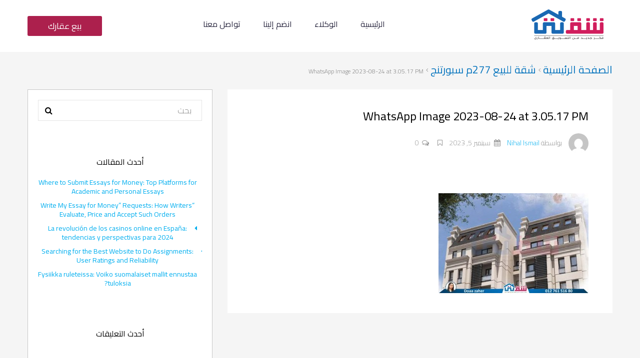

--- FILE ---
content_type: text/html; charset=UTF-8
request_url: https://shaety.com/property/apartment-277m-sale-sporting-alex/whatsapp-image-2023-08-24-at-3-05-17-pm/
body_size: 28622
content:
<!DOCTYPE html><html dir="rtl" lang="ar" prefix="og: https://ogp.me/ns#"><head><meta charset="UTF-8"><meta name="viewport" content="width=device-width, initial-scale=1"><link rel="profile" href="https://gmpg.org/xfn/11"><link rel="pingback" href="https://shaety.com/xmlrpc.php"><link href="https://fonts.googleapis.com/css?family=Cairo:300,400,600,700,900" rel="stylesheet"><link rel="stylesheet" href="https://use.fontawesome.com/releases/v5.0.10/css/all.css"><link media="all" href="https://shaety.com/wp-content/cache/autoptimize/css/autoptimize_3d2a20edfc824157d370a6e0867b7c62.css" rel="stylesheet"><title>WhatsApp Image 2023-08-24 at 3.05.17 PM | شقتي</title> <script>/* You can add more configuration options to webfontloader by previously defining the WebFontConfig with your options */
                            if ( typeof WebFontConfig === "undefined" ) {
                                WebFontConfig = new Object();
                            }
                            WebFontConfig['google'] = {families: ['Roboto:100,300,400,500,700,900,100italic,300italic,400italic,500italic,700italic,900italic']};

                            (function() {
                                var wf = document.createElement( 'script' );
                                wf.src = 'https://ajax.googleapis.com/ajax/libs/webfont/1.5.3/webfont.js';
                                wf.type = 'text/javascript';
                                wf.async = 'true';
                                var s = document.getElementsByTagName( 'script' )[0];
                                s.parentNode.insertBefore( wf, s );
                            })();</script> <meta name="robots" content="max-image-preview:large" /><link rel="canonical" href="https://shaety.com/property/apartment-277m-sale-sporting-alex/whatsapp-image-2023-08-24-at-3-05-17-pm/" /><meta name="generator" content="All in One SEO (AIOSEO) 4.9.3" /><meta property="og:locale" content="ar_AR" /><meta property="og:site_name" content="شقتي | تقدر تبيع أو تأجر شقتك أو عقارك مع أفضل شركه تسويق عقاري" /><meta property="og:type" content="article" /><meta property="og:title" content="WhatsApp Image 2023-08-24 at 3.05.17 PM | شقتي" /><meta property="og:url" content="https://shaety.com/property/apartment-277m-sale-sporting-alex/whatsapp-image-2023-08-24-at-3-05-17-pm/" /><meta property="article:published_time" content="2023-09-05T12:11:55+00:00" /><meta property="article:modified_time" content="2023-09-05T12:11:55+00:00" /><meta name="twitter:card" content="summary" /><meta name="twitter:title" content="WhatsApp Image 2023-08-24 at 3.05.17 PM | شقتي" /> <script type="application/ld+json" class="aioseo-schema">{"@context":"https:\/\/schema.org","@graph":[{"@type":"BreadcrumbList","@id":"https:\/\/shaety.com\/property\/apartment-277m-sale-sporting-alex\/whatsapp-image-2023-08-24-at-3-05-17-pm\/#breadcrumblist","itemListElement":[{"@type":"ListItem","@id":"https:\/\/shaety.com#listItem","position":1,"name":"Home","item":"https:\/\/shaety.com","nextItem":{"@type":"ListItem","@id":"https:\/\/shaety.com\/property\/apartment-277m-sale-sporting-alex\/whatsapp-image-2023-08-24-at-3-05-17-pm\/#listItem","name":"WhatsApp Image 2023-08-24 at 3.05.17 PM"}},{"@type":"ListItem","@id":"https:\/\/shaety.com\/property\/apartment-277m-sale-sporting-alex\/whatsapp-image-2023-08-24-at-3-05-17-pm\/#listItem","position":2,"name":"WhatsApp Image 2023-08-24 at 3.05.17 PM","previousItem":{"@type":"ListItem","@id":"https:\/\/shaety.com#listItem","name":"Home"}}]},{"@type":"ItemPage","@id":"https:\/\/shaety.com\/property\/apartment-277m-sale-sporting-alex\/whatsapp-image-2023-08-24-at-3-05-17-pm\/#itempage","url":"https:\/\/shaety.com\/property\/apartment-277m-sale-sporting-alex\/whatsapp-image-2023-08-24-at-3-05-17-pm\/","name":"WhatsApp Image 2023-08-24 at 3.05.17 PM | \u0634\u0642\u062a\u064a","inLanguage":"ar","isPartOf":{"@id":"https:\/\/shaety.com\/#website"},"breadcrumb":{"@id":"https:\/\/shaety.com\/property\/apartment-277m-sale-sporting-alex\/whatsapp-image-2023-08-24-at-3-05-17-pm\/#breadcrumblist"},"author":{"@id":"https:\/\/shaety.com\/author\/nihal\/#author"},"creator":{"@id":"https:\/\/shaety.com\/author\/nihal\/#author"},"datePublished":"2023-09-05T14:11:55+03:00","dateModified":"2023-09-05T14:11:55+03:00"},{"@type":"Organization","@id":"https:\/\/shaety.com\/#organization","name":"\u0634\u0642\u062a\u064a","description":"\u062a\u0642\u062f\u0631 \u062a\u0628\u064a\u0639 \u0623\u0648 \u062a\u0623\u062c\u0631 \u0634\u0642\u062a\u0643 \u0623\u0648 \u0639\u0642\u0627\u0631\u0643 \u0645\u0639 \u0623\u0641\u0636\u0644 \u0634\u0631\u0643\u0647 \u062a\u0633\u0648\u064a\u0642 \u0639\u0642\u0627\u0631\u064a \u0634\u0642\u062a\u064a \u0647\u064a \u0623\u0648\u0644 \u0648\u0623\u0643\u0628\u0631 \u0634\u0631\u0643\u0629 \u0645\u062a\u062e\u0635\u0635\u0629 \u0641\u0649 \u0627\u0644\u062a\u0633\u0648\u064a\u0642 \u0627\u0644\u0639\u0642\u0627\u0631\u064a \u0628\u0627\u0644\u0625\u0633\u0643\u0646\u062f\u0631\u064a\u0629\u060c \u0627\u0644\u0633\u0627\u062d\u0644 \u0627\u0644\u0634\u0645\u0627\u0644\u064a\u060c \u0627\u0644\u0642\u0627\u0647\u0631\u0629 \u0648\u0643\u064a\u0646\u062c \u0645\u0631\u064a\u0648\u0637 \u0646\u0642\u062f\u0645 \u062e\u062f\u0645\u0627\u062a \u0645\u062a\u0643\u0627\u0645\u0644\u0629: \u0628\u064a\u0639 \u0648\u0634\u0631\u0627\u0621 \u0627\u0644\u0634\u0642\u0642 \u0648\u0627\u0644\u0639\u0642\u0627\u0631\u0627\u062a - \u062a\u0623\u062c\u064a\u0631 \u0627\u0644\u0634\u0642\u0642 \u0648\u0627\u0644\u0648\u062d\u062f\u0627\u062a - \u062a\u0642\u064a\u0645 \u0627\u0644\u0639\u0642\u0627\u0631\u0627\u062a - \u0627\u0644\u062a\u0623\u0643\u062f \u0645\u0646 \u0635\u062d\u0629 \u0627\u0644\u0645\u0644\u0643\u064a\u0629 \u0648\u0633\u0644\u0627\u0645\u0629 \u0627\u0644\u0639\u0642\u0627\u0631 \u0642\u0627\u0646\u0648\u0646\u064a\u0627\u064b - \u062a\u0635\u0648\u064a\u0631 \u0648\u062a\u0633\u0648\u064a\u0642 \u0627\u0644\u0648\u062d\u062f\u0627\u062a \u0627\u0644\u0639\u0642\u0627\u0631\u064a\u0629 \u0628\u0627\u062d\u062a\u0631\u0627\u0641\u064a\u0629. \u064a\u0636\u0645 \u0641\u0631\u064a\u0642\u0646\u0627 \u0646\u062e\u0628\u0629 \u0645\u0646 \u0627\u0644\u0645\u0633\u0648\u0642\u064a\u0646 \u0627\u0644\u0639\u0642\u0627\u0631\u064a\u064a\u0646 \u0627\u0644\u0645\u062d\u062a\u0631\u0641\u064a\u0646 \u0627\u0644\u0642\u0627\u062f\u0631\u064a\u0646 \u0639\u0644\u0649 \u062a\u0642\u062f\u064a\u0645 \u062e\u062f\u0645\u0629 \u0633\u0631\u064a\u0639\u0629 \u0648\u062f\u0642\u064a\u0642\u0629 \u0633\u0648\u0627\u0621 \u0644\u0644\u0628\u0627\u0626\u0639 \u0623\u0648 \u0644\u0644\u0645\u0634\u062a\u0631\u064a\u060c \u0645\u0639 \u0627\u0644\u0627\u0644\u062a\u0632\u0627\u0645 \u0628\u0627\u0644\u0634\u0641\u0627\u0641\u064a\u0629 \u0648\u0627\u0644\u0627\u062d\u062a\u0631\u0627\u0641\u064a\u0629 \u0641\u064a \u0643\u0644 \u0645\u0631\u062d\u0644\u0629 \u0645\u0646 \u0645\u0631\u0627\u062d\u0644 \u0627\u0644\u062a\u0633\u0648\u064a\u0642. \u0646\u0645\u062a\u0644\u0643 \u0642\u0627\u0639\u062f\u0629 \u0628\u064a\u0627\u0646\u0627\u062a \u0636\u062e\u0645\u0629 \u0645\u0646 \u0627\u0644\u0639\u0645\u0644\u0627\u0621 \u0627\u0644\u062c\u0627\u062f\u064a\u0646\u060c \u0648\u0646\u0648\u0641\u0631 \u0641\u0631\u0635 \u0639\u0642\u0627\u0631\u064a\u0629 \u0645\u0645\u064a\u0632\u0629 \u062a\u0634\u0645\u0644: \u0634\u0642\u0642 \u0644\u0644\u0628\u064a\u0639 - \u0634\u0642\u0642 \u0644\u0644\u0625\u064a\u062c\u0627\u0631 - \u0641\u064a\u0644\u0627\u062a - \u0648\u062d\u062f\u0627\u062a \u062a\u062c\u0627\u0631\u064a\u0629 - \u0634\u0627\u0644\u064a\u0647\u0627\u062a \u0641\u064a \u0627\u0644\u0633\u0627\u062d\u0644 \u0627\u0644\u0634\u0645\u0627\u0644\u064a - \u0648\u062d\u062f\u0627\u062a \u0627\u0633\u062a\u062b\u0645\u0627\u0631\u064a\u0629 \u0628\u0627\u0644\u0642\u0627\u0647\u0631\u0629 \u0646\u0647\u062f\u0641 \u0625\u0644\u0649 \u0623\u0646 \u0646\u0643\u0648\u0646 \u0627\u0644\u062e\u062f\u0645\u0629 \u0627\u0644\u0623\u0633\u0631\u0639 \u0648\u0627\u0644\u0623\u0643\u062b\u0631 \u0627\u062d\u062a\u0631\u0627\u0641\u064a\u0629 \u0644\u0628\u064a\u0639 \u0648\u062a\u0623\u062c\u064a\u0631 \u0627\u0644\u0639\u0642\u0627\u0631\u0627\u062a \u0641\u064a \u0645\u0635\u0631\u060c \u0648\u0646\u0648\u0641\u0631 \u0644\u0639\u0645\u0644\u0627\u0626\u0646\u0627 \u062a\u062c\u0631\u0628\u0629 \u0628\u064a\u0639 \u0623\u0648 \u0634\u0631\u0627\u0621 \u0633\u0644\u0633\u0629 \u0648\u0622\u0645\u0646\u0629 \u0645\u0646 \u062e\u0644\u0627\u0644 \u0641\u0631\u064a\u0642 \u0639\u0645\u0644 \u0645\u062a\u062e\u0635\u0635 \u064a\u0647\u062a\u0645 \u0628\u0643\u0644 \u0627\u0644\u062a\u0641\u0627\u0635\u064a\u0644.","url":"https:\/\/shaety.com\/","telephone":"+201222101559","logo":{"@type":"ImageObject","url":"https:\/\/shaety.com\/wp-content\/uploads\/2023\/09\/WhatsApp-Image-2023-08-24-at-3.05.17-PM.jpg","@id":"https:\/\/shaety.com\/property\/apartment-277m-sale-sporting-alex\/whatsapp-image-2023-08-24-at-3-05-17-pm\/#organizationLogo"},"image":{"@id":"https:\/\/shaety.com\/property\/apartment-277m-sale-sporting-alex\/whatsapp-image-2023-08-24-at-3-05-17-pm\/#organizationLogo"}},{"@type":"Person","@id":"https:\/\/shaety.com\/author\/nihal\/#author","url":"https:\/\/shaety.com\/author\/nihal\/","name":"Nihal Ismail","image":{"@type":"ImageObject","@id":"https:\/\/shaety.com\/property\/apartment-277m-sale-sporting-alex\/whatsapp-image-2023-08-24-at-3-05-17-pm\/#authorImage","url":"https:\/\/secure.gravatar.com\/avatar\/1a21e9aafb1d39e6ed0e8656501cf5aeff3da2873149ca704d6df09308c8835e?s=96&d=mm&r=g","width":96,"height":96,"caption":"Nihal Ismail"}},{"@type":"WebSite","@id":"https:\/\/shaety.com\/#website","url":"https:\/\/shaety.com\/","name":"\u0634\u0642\u062a\u064a","alternateName":"\u0634\u0642\u062a\u0649","description":"\u062a\u0642\u062f\u0631 \u062a\u0628\u064a\u0639 \u0623\u0648 \u062a\u0623\u062c\u0631 \u0634\u0642\u062a\u0643 \u0623\u0648 \u0639\u0642\u0627\u0631\u0643 \u0645\u0639 \u0623\u0641\u0636\u0644 \u0634\u0631\u0643\u0647 \u062a\u0633\u0648\u064a\u0642 \u0639\u0642\u0627\u0631\u064a","inLanguage":"ar","publisher":{"@id":"https:\/\/shaety.com\/#organization"}}]}</script> <link rel='dns-prefetch' href='//shaety.com' /><link rel="alternate" type="application/rss+xml" title="شقتي &laquo; الخلاصة" href="https://shaety.com/feed/" /><link rel="alternate" type="application/rss+xml" title="شقتي &laquo; خلاصة التعليقات" href="https://shaety.com/comments/feed/" /><link rel="alternate" type="application/rss+xml" title="شقتي &laquo; WhatsApp Image 2023-08-24 at 3.05.17 PM خلاصة التعليقات" href="https://shaety.com/property/apartment-277m-sale-sporting-alex/whatsapp-image-2023-08-24-at-3-05-17-pm/feed/" /><meta property='og:site_name' content='شقتي'/><meta property='og:url' content='https://shaety.com/property/apartment-277m-sale-sporting-alex/whatsapp-image-2023-08-24-at-3-05-17-pm/'/><meta property='og:title' content='WhatsApp Image 2023-08-24 at 3.05.17 PM'/><meta property='og:type' content='article'/>  <script src="//www.googletagmanager.com/gtag/js?id=G-KMN1ZT73EJ"  data-cfasync="false" data-wpfc-render="false" type="text/javascript" async></script> <script data-cfasync="false" data-wpfc-render="false" type="text/javascript">var mi_version = '9.11.1';
				var mi_track_user = true;
				var mi_no_track_reason = '';
								var MonsterInsightsDefaultLocations = {"page_location":"https:\/\/shaety.com\/property\/apartment-277m-sale-sporting-alex\/whatsapp-image-2023-08-24-at-3-05-17-pm\/"};
								if ( typeof MonsterInsightsPrivacyGuardFilter === 'function' ) {
					var MonsterInsightsLocations = (typeof MonsterInsightsExcludeQuery === 'object') ? MonsterInsightsPrivacyGuardFilter( MonsterInsightsExcludeQuery ) : MonsterInsightsPrivacyGuardFilter( MonsterInsightsDefaultLocations );
				} else {
					var MonsterInsightsLocations = (typeof MonsterInsightsExcludeQuery === 'object') ? MonsterInsightsExcludeQuery : MonsterInsightsDefaultLocations;
				}

								var disableStrs = [
										'ga-disable-G-KMN1ZT73EJ',
									];

				/* Function to detect opted out users */
				function __gtagTrackerIsOptedOut() {
					for (var index = 0; index < disableStrs.length; index++) {
						if (document.cookie.indexOf(disableStrs[index] + '=true') > -1) {
							return true;
						}
					}

					return false;
				}

				/* Disable tracking if the opt-out cookie exists. */
				if (__gtagTrackerIsOptedOut()) {
					for (var index = 0; index < disableStrs.length; index++) {
						window[disableStrs[index]] = true;
					}
				}

				/* Opt-out function */
				function __gtagTrackerOptout() {
					for (var index = 0; index < disableStrs.length; index++) {
						document.cookie = disableStrs[index] + '=true; expires=Thu, 31 Dec 2099 23:59:59 UTC; path=/';
						window[disableStrs[index]] = true;
					}
				}

				if ('undefined' === typeof gaOptout) {
					function gaOptout() {
						__gtagTrackerOptout();
					}
				}
								window.dataLayer = window.dataLayer || [];

				window.MonsterInsightsDualTracker = {
					helpers: {},
					trackers: {},
				};
				if (mi_track_user) {
					function __gtagDataLayer() {
						dataLayer.push(arguments);
					}

					function __gtagTracker(type, name, parameters) {
						if (!parameters) {
							parameters = {};
						}

						if (parameters.send_to) {
							__gtagDataLayer.apply(null, arguments);
							return;
						}

						if (type === 'event') {
														parameters.send_to = monsterinsights_frontend.v4_id;
							var hookName = name;
							if (typeof parameters['event_category'] !== 'undefined') {
								hookName = parameters['event_category'] + ':' + name;
							}

							if (typeof MonsterInsightsDualTracker.trackers[hookName] !== 'undefined') {
								MonsterInsightsDualTracker.trackers[hookName](parameters);
							} else {
								__gtagDataLayer('event', name, parameters);
							}
							
						} else {
							__gtagDataLayer.apply(null, arguments);
						}
					}

					__gtagTracker('js', new Date());
					__gtagTracker('set', {
						'developer_id.dZGIzZG': true,
											});
					if ( MonsterInsightsLocations.page_location ) {
						__gtagTracker('set', MonsterInsightsLocations);
					}
										__gtagTracker('config', 'G-KMN1ZT73EJ', {"forceSSL":"true","link_attribution":"true"} );
										window.gtag = __gtagTracker;										(function () {
						/* https://developers.google.com/analytics/devguides/collection/analyticsjs/ */
						/* ga and __gaTracker compatibility shim. */
						var noopfn = function () {
							return null;
						};
						var newtracker = function () {
							return new Tracker();
						};
						var Tracker = function () {
							return null;
						};
						var p = Tracker.prototype;
						p.get = noopfn;
						p.set = noopfn;
						p.send = function () {
							var args = Array.prototype.slice.call(arguments);
							args.unshift('send');
							__gaTracker.apply(null, args);
						};
						var __gaTracker = function () {
							var len = arguments.length;
							if (len === 0) {
								return;
							}
							var f = arguments[len - 1];
							if (typeof f !== 'object' || f === null || typeof f.hitCallback !== 'function') {
								if ('send' === arguments[0]) {
									var hitConverted, hitObject = false, action;
									if ('event' === arguments[1]) {
										if ('undefined' !== typeof arguments[3]) {
											hitObject = {
												'eventAction': arguments[3],
												'eventCategory': arguments[2],
												'eventLabel': arguments[4],
												'value': arguments[5] ? arguments[5] : 1,
											}
										}
									}
									if ('pageview' === arguments[1]) {
										if ('undefined' !== typeof arguments[2]) {
											hitObject = {
												'eventAction': 'page_view',
												'page_path': arguments[2],
											}
										}
									}
									if (typeof arguments[2] === 'object') {
										hitObject = arguments[2];
									}
									if (typeof arguments[5] === 'object') {
										Object.assign(hitObject, arguments[5]);
									}
									if ('undefined' !== typeof arguments[1].hitType) {
										hitObject = arguments[1];
										if ('pageview' === hitObject.hitType) {
											hitObject.eventAction = 'page_view';
										}
									}
									if (hitObject) {
										action = 'timing' === arguments[1].hitType ? 'timing_complete' : hitObject.eventAction;
										hitConverted = mapArgs(hitObject);
										__gtagTracker('event', action, hitConverted);
									}
								}
								return;
							}

							function mapArgs(args) {
								var arg, hit = {};
								var gaMap = {
									'eventCategory': 'event_category',
									'eventAction': 'event_action',
									'eventLabel': 'event_label',
									'eventValue': 'event_value',
									'nonInteraction': 'non_interaction',
									'timingCategory': 'event_category',
									'timingVar': 'name',
									'timingValue': 'value',
									'timingLabel': 'event_label',
									'page': 'page_path',
									'location': 'page_location',
									'title': 'page_title',
									'referrer' : 'page_referrer',
								};
								for (arg in args) {
																		if (!(!args.hasOwnProperty(arg) || !gaMap.hasOwnProperty(arg))) {
										hit[gaMap[arg]] = args[arg];
									} else {
										hit[arg] = args[arg];
									}
								}
								return hit;
							}

							try {
								f.hitCallback();
							} catch (ex) {
							}
						};
						__gaTracker.create = newtracker;
						__gaTracker.getByName = newtracker;
						__gaTracker.getAll = function () {
							return [];
						};
						__gaTracker.remove = noopfn;
						__gaTracker.loaded = true;
						window['__gaTracker'] = __gaTracker;
					})();
									} else {
										console.log("");
					(function () {
						function __gtagTracker() {
							return null;
						}

						window['__gtagTracker'] = __gtagTracker;
						window['gtag'] = __gtagTracker;
					})();
									}</script>  <script data-cfasync="false" data-wpfc-render="false" type="text/javascript" id='monsterinsights-frontend-script-js-extra'>var monsterinsights_frontend = {"js_events_tracking":"true","download_extensions":"doc,pdf,ppt,zip,xls,docx,pptx,xlsx","inbound_paths":"[{\"path\":\"\\\/go\\\/\",\"label\":\"affiliate\"},{\"path\":\"\\\/recommend\\\/\",\"label\":\"affiliate\"}]","home_url":"https:\/\/shaety.com","hash_tracking":"false","v4_id":"G-KMN1ZT73EJ"};</script> <script type="text/javascript" src="https://shaety.com/wp-includes/js/jquery/jquery.min.js?ver=3.7.1" id="jquery-core-js"></script> <link rel="https://api.w.org/" href="https://shaety.com/wp-json/" /><link rel="alternate" title="JSON" type="application/json" href="https://shaety.com/wp-json/wp/v2/media/57941" /><link rel="EditURI" type="application/rsd+xml" title="RSD" href="https://shaety.com/xmlrpc.php?rsd" /><link rel='shortlink' href='https://shaety.com/?p=57941' /><link rel="alternate" title="oEmbed (JSON)" type="application/json+oembed" href="https://shaety.com/wp-json/oembed/1.0/embed?url=https%3A%2F%2Fshaety.com%2Fproperty%2Fapartment-277m-sale-sporting-alex%2Fwhatsapp-image-2023-08-24-at-3-05-17-pm%2F" /><link rel="alternate" title="oEmbed (XML)" type="text/xml+oembed" href="https://shaety.com/wp-json/oembed/1.0/embed?url=https%3A%2F%2Fshaety.com%2Fproperty%2Fapartment-277m-sale-sporting-alex%2Fwhatsapp-image-2023-08-24-at-3-05-17-pm%2F&#038;format=xml" />  <script async src="https://www.googletagmanager.com/gtag/js?id=UA-116395522-4"></script> <script>window.dataLayer = window.dataLayer || [];
  function gtag(){dataLayer.push(arguments);}
  gtag('js', new Date());

  gtag('config', 'UA-116395522-4');</script> <script>(function(d, s, id) {
        var js, fjs = d.getElementsByTagName(s)[0];
			if (d.getElementById(id)) return;
			js = d.createElement(s); js.id = id;
			js.src = "//connect.facebook.net/en_US/sdk.js#xfbml=1&version=v2.5&appId=217780371604666";
			fjs.parentNode.insertBefore(js, fjs);
		}(document, 'script', 'facebook-jssdk'));</script> <link rel="shortcut icon" href="https://shaety.com/wp-content/uploads/2019/02/favicon1.ico"><link rel="apple-touch-icon-precomposed" href="https://shaety.com/wp-content/uploads/2019/02/favicon1.ico"><link rel="apple-touch-icon-precomposed" sizes="114x114" href="https://shaety.com/wp-content/uploads/2019/02/favicon1.ico"><link rel="apple-touch-icon-precomposed" sizes="72x72" href="https://shaety.com/wp-content/uploads/2019/02/favicon1.ico"><meta name="generator" content="Powered by WPBakery Page Builder - drag and drop page builder for WordPress."/> <!--[if lte IE 9]><link rel="stylesheet" type="text/css" href="https://shaety.com/wp-content/plugins/js_composer/assets/css/vc_lte_ie9.min.css" media="screen"><![endif]--><meta name="generator" content="Powered by Slider Revolution 5.4.8.1 - responsive, Mobile-Friendly Slider Plugin for WordPress with comfortable drag and drop interface." /> <script type="text/javascript">function setREVStartSize(e){									
						try{ e.c=jQuery(e.c);var i=jQuery(window).width(),t=9999,r=0,n=0,l=0,f=0,s=0,h=0;
							if(e.responsiveLevels&&(jQuery.each(e.responsiveLevels,function(e,f){f>i&&(t=r=f,l=e),i>f&&f>r&&(r=f,n=e)}),t>r&&(l=n)),f=e.gridheight[l]||e.gridheight[0]||e.gridheight,s=e.gridwidth[l]||e.gridwidth[0]||e.gridwidth,h=i/s,h=h>1?1:h,f=Math.round(h*f),"fullscreen"==e.sliderLayout){var u=(e.c.width(),jQuery(window).height());if(void 0!=e.fullScreenOffsetContainer){var c=e.fullScreenOffsetContainer.split(",");if (c) jQuery.each(c,function(e,i){u=jQuery(i).length>0?u-jQuery(i).outerHeight(!0):u}),e.fullScreenOffset.split("%").length>1&&void 0!=e.fullScreenOffset&&e.fullScreenOffset.length>0?u-=jQuery(window).height()*parseInt(e.fullScreenOffset,0)/100:void 0!=e.fullScreenOffset&&e.fullScreenOffset.length>0&&(u-=parseInt(e.fullScreenOffset,0))}f=u}else void 0!=e.minHeight&&f<e.minHeight&&(f=e.minHeight);e.c.closest(".rev_slider_wrapper").css({height:f})					
						}catch(d){console.log("Failure at Presize of Slider:"+d)}						
					};</script> <noscript><style type="text/css">.wpb_animate_when_almost_visible { opacity: 1; }</style></noscript> <script async src="https://www.googletagmanager.com/gtag/js?id=G-KMN1ZT73EJ"></script> <script>window.dataLayer = window.dataLayer || [];
  function gtag(){dataLayer.push(arguments);}
  gtag('js', new Date());

  gtag('config', 'G-KMN1ZT73EJ');</script> <script>function showNumber(elm,phone){

            if(screen.width >= 699){
                elm.href='javascript:';
                elm.innerHTML=elm.getAttribute('data');
            }
        }</script> <script>(function(w,d,s,l,i){w[l]=w[l]||[];w[l].push({"gtm.start":
        new Date().getTime(),event:"gtm.js"});var f=d.getElementsByTagName(s)[0],
        j=d.createElement(s),dl=l!="dataLayer"?"&l="+l:"";j.async=true;j.src=
        "https://www.googletagmanager.com/gtm.js?id="+i+dl;f.parentNode.insertBefore(j,f);
        })(window,document,"script","dataLayer","GTM-MHDW3DV");</script> </head><body data-rsssl=1 class="rtl attachment wp-singular attachment-template-default single single-attachment postid-57941 attachmentid-57941 attachment-jpeg wp-theme-houzez wp-child-theme-houzez-child transparent- wpb-js-composer js-comp-ver-5.6 vc_responsive"> <noscript><iframe src="https://www.googletagmanager.com/ns.html?id=GTM-MHDW3DV"
 height="0" width="0" style="display:none;visibility:hidden"></iframe></noscript><div id="fb-root"></div><div class="modal fade" id="pop-login" tabindex="-1" role="dialog"><div class="modal-dialog modal-sm"><div class="modal-content"><div class="modal-header"><ul class="login-tabs"><li class="houzez_login active">تسجيل الدخول</li><li class="houzez_register">تسجيل</li></ul> <button type="button" class="close" data-dismiss="modal" aria-label="Close"><i class="fa fa-close"></i></button></div><div class="modal-body login-block class-for-register-msg"><div class="tab-content"><div class="tab-pane fade in active"><div id="houzez_messages" class="houzez_messages message"></div><form><div class="form-group field-group"><div class="input-user input-icon"> <input id="login_username" name="username" placeholder="اسم المستخدم أو البريد الالكتروني" type="text" /></div><div class="input-pass input-icon"> <input id="password" name="password" placeholder="كلمه السر" type="password" /></div></div><div class="forget-block clearfix"><div class="form-group pull-left"><div class="checkbox"> <label> <input name="remember" id="remember" type="checkbox"> تذكرنى </label></div></div><div class="form-group pull-right"> <a href="#" data-dismiss="modal" data-toggle="modal" data-target="#pop-reset-pass">فقدت كلمة المرور الخاصة بك؟</a></div></div> <input type="hidden" id="houzez_login_security" name="houzez_login_security" value="db22a64c83" /><input type="hidden" name="_wp_http_referer" value="/property/apartment-277m-sale-sporting-alex/whatsapp-image-2023-08-24-at-3-05-17-pm/" /> <input type="hidden" name="action" id="login_action" value="houzez_login"> <button type="submit" class="fave-login-button btn btn-primary btn-block">تسجيل الدخول</button></form></div><div class="tab-pane fade"> User registration is disabled in this website.</div></div></div></div></div></div><div class="modal fade" id="pop-reset-pass" tabindex="-1" role="dialog"><div class="modal-dialog modal-sm"><div class="modal-content"><div class="modal-header"><ul class="login-tabs"><li class="active">إعادة تعيين كلمة المرور</li></ul> <button type="button" class="close" data-dismiss="modal" aria-label="Close"><i class="fa fa-close"></i></button></div><div class="modal-body login-block"><p>الرجاء إدخال اسم المستخدم أو عنوان البريد الإلكتروني. ستتلقى رابطا لإنشاء كلمة مرور جديدة عبر البريد الإلكتروني.</p><div id="houzez_msg_reset" class="message"></div><form><div class="form-group"><div class="input-user input-icon"> <input name="user_login_forgot" id="user_login_forgot" placeholder="أدخل اسم المستخدم أو البريد الإلكتروني" class="form-control"></div></div> <input type="hidden" id="fave_resetpassword_security" name="fave_resetpassword_security" value="a02b971822" /><input type="hidden" name="_wp_http_referer" value="/property/apartment-277m-sale-sporting-alex/whatsapp-image-2023-08-24-at-3-05-17-pm/" /> <button type="button" id="houzez_forgetpass" class="btn btn-primary btn-block">احصل على كلمة سر جديدة</button></form></div></div></div></div><header id="header-section" data-sticky="0" class="houzez-header-main header-section header-section-1 nav-left  "><div class="container"><div class="header-left"><div class="logo logo-desktop"> <a href="https://shaety.com/"> <img src="https://shaety.com/wp-content/uploads/2019/02/logo.png" alt="logo"> </a></div><nav class="navi main-nav"><ul id="main-nav" class=""><li id="menu-item-12294" class="menu-item menu-item-type-post_type menu-item-object-page menu-item-home menu-item-12294"><a href="https://shaety.com/">الرئيسية</a></li><li id="menu-item-12295" class="menu-item menu-item-type-post_type menu-item-object-page menu-item-12295"><a href="https://shaety.com/our-team/">الوكلاء</a></li><li id="menu-item-12297" class="menu-item menu-item-type-post_type menu-item-object-page menu-item-12297"><a href="https://shaety.com/%d8%a7%d9%86%d8%b6%d9%85-%d8%a7%d9%84%d8%a7%d9%86/">انضم إلينا</a></li><li id="menu-item-12296" class="menu-item menu-item-type-post_type menu-item-object-page menu-item-12296"><a href="https://shaety.com/contact-us/">تواصل معنا</a></li></ul></nav> <a href="https://request.shaety.com/lp/" class="btn final-nav-button"> بيع عقارك </a></div></div></header><div class="header-mobile houzez-header-mobile "  data-sticky="0"><div class="container"><div class="mobile-nav"> <span class="nav-trigger"></span><div class="nav-dropdown main-nav-dropdown"></div></div> <a href="https://request.shaety.com/lp/" class="btn final-nav-button hidden-lg hidden-md"> بيع عقارك </a><div class="header-logo logo-mobile"> <a href="https://shaety.com/"> <img src="https://shaety.com/wp-content/uploads/2019/02/logo.png" alt="Mobile logo"> </a></div></div></div><div id="section-body" class=""><div class="container"><section class="section-detail-content"><div class="row"><div class="col-sm-12"><div class="page-title breadcrumb-single"><div class="row"><div class="col-sm-12"><ol class="breadcrumb"><li itemscope itemtype="http://data-vocabulary.org/Breadcrumb"><a itemprop="url" href="https://shaety.com/"><span itemprop="title">الصفحة الرئيسية</span></a></li><li itemscope itemtype="http://data-vocabulary.org/Breadcrumb"><a itemprop="url" href="https://shaety.com/property/apartment-277m-sale-sporting-alex/"><span itemprop="title">شقة للبيع 277م سبورتنج</span></a></li><li class="active">WhatsApp Image 2023-08-24 at 3.05.17 PM</li></ol></div></div></div></div><div class="col-lg-8 col-md-8 col-sm-12 col-xs-12 container-contentbar"><div class="article-main"><article class="blog-article"><div class="page-title"><h1>WhatsApp Image 2023-08-24 at 3.05.17 PM</h1><ul class="author-meta"><li class="name"> <a><img src="https://secure.gravatar.com/avatar/1a21e9aafb1d39e6ed0e8656501cf5aeff3da2873149ca704d6df09308c8835e?s=40&#038;d=mm&#038;r=g" alt="Auther Image" class="meta-image" height="40" width="40"></a> بواسطة <a>Nihal Ismail</a></li><li><i class="fa fa-calendar"></i> سبتمبر 5, 2023</li><li><i class="fa fa-bookmark-o"></i></li><li><i class="fa fa-comments-o"></i> 0</li></ul></div><div class="article-detail"><p class="attachment"><a href='https://shaety.com/wp-content/uploads/2023/09/WhatsApp-Image-2023-08-24-at-3.05.17-PM.jpg'><img decoding="async" width="300" height="200" src="https://shaety.com/wp-content/uploads/2023/09/WhatsApp-Image-2023-08-24-at-3.05.17-PM-300x200.jpg" class="attachment-medium size-medium" alt="" srcset="https://shaety.com/wp-content/uploads/2023/09/WhatsApp-Image-2023-08-24-at-3.05.17-PM-300x200.jpg 300w, https://shaety.com/wp-content/uploads/2023/09/WhatsApp-Image-2023-08-24-at-3.05.17-PM-150x100.jpg 150w, https://shaety.com/wp-content/uploads/2023/09/WhatsApp-Image-2023-08-24-at-3.05.17-PM-385x258.jpg 385w, https://shaety.com/wp-content/uploads/2023/09/WhatsApp-Image-2023-08-24-at-3.05.17-PM-350x234.jpg 350w, https://shaety.com/wp-content/uploads/2023/09/WhatsApp-Image-2023-08-24-at-3.05.17-PM.jpg 562w" sizes="(max-width: 300px) 100vw, 300px" /></a></p></div></article><div class="next-prev-block next-prev-blog blog-section clearfix"><div class="prev-box pull-left"></div><div class="next-box pull-right"></div></div><div class="blog-section"><div class="author-detail-block"><div class="media"><div class="media-left"><figure> <a><img src="https://secure.gravatar.com/avatar/1a21e9aafb1d39e6ed0e8656501cf5aeff3da2873149ca704d6df09308c8835e?s=60&#038;d=mm&#038;r=g" alt="img" width="60" height="60" class="img-circle"></a></figure></div><div class="media-body"><h4 class="heading">Nihal Ismail</h4><p></p><ul class="profile-social"></ul></div></div></div></div><div class="blog-section"><div id="respond" class="comment-respond"><h3 id="reply-title" class="comment-reply-title">اشترك في النقاش <small><a rel="nofollow" id="cancel-comment-reply-link" href="/property/apartment-277m-sale-sporting-alex/whatsapp-image-2023-08-24-at-3-05-17-pm/#respond" style="display:none;">إلغاء الرد</a></small></h3><form action="https://shaety.com/wp-comments-post.php" method="post" id="commentform" class="comment-form"><div class="row"><div class="col-sm-12"><div class="form-group"><textarea class="form-control" required rows="4" name="comment" id="comment"></textarea></div></div></div><div class="row"><div class="col-sm-6"><div class="form-group"><div class="input-user input-icon"> <input name="author" required class="form-control" id="author" value="" placeholder="اسمك" type="text"></div></div></div><div class="col-sm-6"><div class="form-group"><div class="input-email input-icon"> <input type="email" class="form-control" required name="email" id="email" placeholder="بريدك الالكتروني"></div></div></div></div><p class="form-submit"><input name="submit" type="submit" id="submit" class="submit" value="خضع" /> <input type='hidden' name='comment_post_ID' value='57941' id='comment_post_ID' /> <input type='hidden' name='comment_parent' id='comment_parent' value='0' /></p></form></div></div></div></div><div class="col-lg-4 col-md-4 col-sm-6 col-xs-12 col-md-offset-0 col-sm-offset-3 container-sidebar  houzez_sticky"><aside id="sidebar" class="sidebar-white"><div id="search-2" class="widget widget_search"><form role="search" method="get" id="searchform" class="searchform" action="https://shaety.com/"><div> <input value="" name="s" id="search-form-696db4d29edf4" type="text" placeholder="بحث"> <button type="submit"></button></div></form></div><div id="recent-posts-2" class="widget widget_recent_entries"><div class="widget-top"><h3 class="widget-title">أحدث المقالات</h3></div><ul><li> <a href="https://shaety.com/where-to-submit-essays-for-money-top-platforms-for-academic-and-personal-essays/">Where to Submit Essays for Money: Top Platforms for Academic and Personal Essays</a></li><li> <a href="https://shaety.com/write-my-essay-for-money-requests-how-writers-evaluate-price-and-accept-such-orders-2/">“Write My Essay for Money” Requests: How Writers Evaluate, Price and Accept Such Orders</a></li><li> <a href="https://shaety.com/la-revolucion-de-los-casinos-online-en-espana-tendencias-y-perspectivas-para-2024/">La revolución de los casinos online en España: tendencias y perspectivas para 2024</a></li><li> <a href="https://shaety.com/searching-for-the-best-website-to-do-assignments-user-ratings-and-reliability/">Searching for the Best Website to Do Assignments: User Ratings and Reliability</a></li><li> <a href="https://shaety.com/fysiikka-ruleteissa-voiko-suomalaiset-mallit-ennustaa-tuloksia/">Fysiikka ruleteissa: Voiko suomalaiset mallit ennustaa tuloksia?</a></li></ul></div><div id="recent-comments-2" class="widget widget_recent_comments"><div class="widget-top"><h3 class="widget-title">أحدث التعليقات</h3></div><ul id="recentcomments"></ul></div><div id="archives-2" class="widget widget_archive"><div class="widget-top"><h3 class="widget-title">الأرشيف</h3></div><ul><li><a href='https://shaety.com/2026/01/'>يناير 2026</a></li><li><a href='https://shaety.com/2025/12/'>ديسمبر 2025</a></li><li><a href='https://shaety.com/2025/11/'>نوفمبر 2025</a></li><li><a href='https://shaety.com/2025/10/'>أكتوبر 2025</a></li><li><a href='https://shaety.com/2025/09/'>سبتمبر 2025</a></li><li><a href='https://shaety.com/2025/08/'>أغسطس 2025</a></li><li><a href='https://shaety.com/2025/07/'>يوليو 2025</a></li><li><a href='https://shaety.com/2025/06/'>يونيو 2025</a></li><li><a href='https://shaety.com/2025/05/'>مايو 2025</a></li><li><a href='https://shaety.com/2025/04/'>أبريل 2025</a></li><li><a href='https://shaety.com/2025/03/'>مارس 2025</a></li><li><a href='https://shaety.com/2025/02/'>فبراير 2025</a></li><li><a href='https://shaety.com/2025/01/'>يناير 2025</a></li><li><a href='https://shaety.com/2024/12/'>ديسمبر 2024</a></li><li><a href='https://shaety.com/2024/11/'>نوفمبر 2024</a></li><li><a href='https://shaety.com/2024/10/'>أكتوبر 2024</a></li><li><a href='https://shaety.com/2024/09/'>سبتمبر 2024</a></li><li><a href='https://shaety.com/2024/08/'>أغسطس 2024</a></li><li><a href='https://shaety.com/2024/07/'>يوليو 2024</a></li><li><a href='https://shaety.com/2024/06/'>يونيو 2024</a></li><li><a href='https://shaety.com/2024/04/'>أبريل 2024</a></li><li><a href='https://shaety.com/2024/03/'>مارس 2024</a></li><li><a href='https://shaety.com/2024/02/'>فبراير 2024</a></li><li><a href='https://shaety.com/2024/01/'>يناير 2024</a></li><li><a href='https://shaety.com/2023/12/'>ديسمبر 2023</a></li><li><a href='https://shaety.com/2023/11/'>نوفمبر 2023</a></li><li><a href='https://shaety.com/2023/10/'>أكتوبر 2023</a></li><li><a href='https://shaety.com/2023/08/'>أغسطس 2023</a></li><li><a href='https://shaety.com/2023/07/'>يوليو 2023</a></li><li><a href='https://shaety.com/2023/06/'>يونيو 2023</a></li><li><a href='https://shaety.com/2022/12/'>ديسمبر 2022</a></li><li><a href='https://shaety.com/2022/10/'>أكتوبر 2022</a></li><li><a href='https://shaety.com/2021/11/'>نوفمبر 2021</a></li><li><a href='https://shaety.com/2021/01/'>يناير 2021</a></li><li><a href='https://shaety.com/2020/09/'>سبتمبر 2020</a></li></ul></div><div id="categories-2" class="widget widget_categories"><div class="widget-top"><h3 class="widget-title">تصنيفات</h3></div><ul><li class="cat-item cat-item-240"><a href="https://shaety.com/category/bez-rubriki-2/">! Без рубрики</a></li><li class="cat-item cat-item-246"><a href="https://shaety.com/category/1/">1</a></li><li class="cat-item cat-item-1551"><a href="https://shaety.com/category/1-5gringo-info/">1 5gringo.info</a></li><li class="cat-item cat-item-1090"><a href="https://shaety.com/category/1-4-httpspolska-casino-combonusvulkan-vegas-bonus/">1.4 httpspolska-casino.combonusvulkan-vegas-bonus-bez-depozytu</a></li><li class="cat-item cat-item-1080"><a href="https://shaety.com/category/eye-of-horus-slot-play-com/1000-50-50-allz/">1000 50-50 allZ</a></li><li class="cat-item cat-item-1187"><a href="https://shaety.com/category/tutbonus-ru/1000-50-50z/">1000 50-50Z</a></li><li class="cat-item cat-item-1022"><a href="https://shaety.com/category/digitalgmu-ru/1000-allz/">1000 allZ</a></li><li class="cat-item cat-item-1078"><a href="https://shaety.com/category/www-steiko-ru/1000-ancorz/">1000 ancorZ</a></li><li class="cat-item cat-item-1264"><a href="https://shaety.com/category/xn-htbdjdogytnf3i-xn-p1ai/1000z-3/">1000Z</a></li><li class="cat-item cat-item-1567"><a href="https://shaety.com/category/www-vergaberecht-ratgeber-de/1020z/">1020Z</a></li><li class="cat-item cat-item-1155"><a href="https://shaety.com/category/11-chickenroad-game-it-com/">11 chickenroad-game.it.com</a></li><li class="cat-item cat-item-852"><a href="https://shaety.com/category/11-darmowe-spiny-bezdepozytu-com/">11 darmowe-spiny-bezdepozytu.com</a></li><li class="cat-item cat-item-789"><a href="https://shaety.com/category/1100-links-italy-onlyfans/">1100 links Italy OnlyFans</a></li><li class="cat-item cat-item-1205"><a href="https://shaety.com/category/www-edenivegan-hu/1140z/">1140Z</a></li><li class="cat-item cat-item-1693"><a href="https://shaety.com/category/www-technosport-hu/1250z/">1250Z</a></li><li class="cat-item cat-item-1443"><a href="https://shaety.com/category/nges-hu/1300z/">1300Z</a></li><li class="cat-item cat-item-1565"><a href="https://shaety.com/category/auto-werkstatt-nuernberg-de/1340z/">1340Z</a></li><li class="cat-item cat-item-1211"><a href="https://shaety.com/category/dvdfutar-hu/1350z/">1350Z</a></li><li class="cat-item cat-item-1213"><a href="https://shaety.com/category/www-turania-hu/1390z/">1390Z</a></li><li class="cat-item cat-item-1165"><a href="https://shaety.com/category/14-chickenroad-game-it-com/">14 chickenroad-game.it.com</a></li><li class="cat-item cat-item-1037"><a href="https://shaety.com/category/14-httpsswiss-jackpot-netswiss-casino-bonus-code/">14 httpsswiss-jackpot.netswiss-casino-bonus-code</a></li><li class="cat-item cat-item-1571"><a href="https://shaety.com/category/www-medizinrecht-ratgeber-de/1480z/">1480Z</a></li><li class="cat-item cat-item-1041"><a href="https://shaety.com/category/15-httpsswiss-jackpot-netswiss-casino-bonus-code/">15 httpsswiss-jackpot.netswiss-casino-bonus-code</a></li><li class="cat-item cat-item-1686"><a href="https://shaety.com/category/www-badacsony200-hu/1550z/">1550Z</a></li><li class="cat-item cat-item-1676"><a href="https://shaety.com/category/www-camping-adventure-eu/1600z/">1600Z</a></li><li class="cat-item cat-item-1695"><a href="https://shaety.com/category/pokk-hu/1620z/">1620Z</a></li><li class="cat-item cat-item-1712"><a href="https://shaety.com/category/www-piccolatoscanapecs-hu/1830z/">1830Z</a></li><li class="cat-item cat-item-1248"><a href="https://shaety.com/category/tenisz-palya-hu/1990z/">1990Z</a></li><li class="cat-item cat-item-711"><a href="https://shaety.com/category/1httpskasyna-pl-com/">1httpskasyna-pl.com</a></li><li class="cat-item cat-item-551"><a href="https://shaety.com/category/1win-azrbaycan/">1win Azərbaycan</a></li><li class="cat-item cat-item-545"><a href="https://shaety.com/category/1win-eg-netar-eg-z2/">1win-eg.netar-eg z2</a></li><li class="cat-item cat-item-340"><a href="https://shaety.com/category/1winapk-tgfr-tg-z/">1winapk.tgfr-tg z</a></li><li class="cat-item cat-item-353"><a href="https://shaety.com/category/1wins-amhy-am-z/">1wins.amhy-am z</a></li><li class="cat-item cat-item-365"><a href="https://shaety.com/category/1x-bet-sbs/">1x-bet.sbs</a></li><li class="cat-item cat-item-483"><a href="https://shaety.com/category/1xbet1/">1xbet1</a></li><li class="cat-item cat-item-486"><a href="https://shaety.com/category/1xbet2/">1xbet2</a></li><li class="cat-item cat-item-490"><a href="https://shaety.com/category/1xbet3/">1xbet3</a></li><li class="cat-item cat-item-495"><a href="https://shaety.com/category/1xbet4/">1xbet4</a></li><li class="cat-item cat-item-498"><a href="https://shaety.com/category/1xbet5/">1xbet5</a></li><li class="cat-item cat-item-364"><a href="https://shaety.com/category/1xbetbk-quest/">1xbetbk.quest</a></li><li class="cat-item cat-item-344"><a href="https://shaety.com/category/1xbetbk-wiki/">1xbetbk.wiki</a></li><li class="cat-item cat-item-284"><a href="https://shaety.com/category/1xslots/">1xSlots</a></li><li class="cat-item cat-item-1093"><a href="https://shaety.com/category/1xslots-argentina/">1xSlots Argentina</a></li><li class="cat-item cat-item-241"><a href="https://shaety.com/category/2/">2</a></li><li class="cat-item cat-item-1605"><a href="https://shaety.com/category/2-5gringo-info/">2 5gringo.info</a></li><li class="cat-item cat-item-1094"><a href="https://shaety.com/category/2-httpspolska-casino-combonus-bez-depozytu-casino/">2 httpspolska-casino.combonus-bez-depozytu-casino</a></li><li class="cat-item cat-item-1164"><a href="https://shaety.com/category/wings-apart-ru/2000-ancorz/">2000 ancorZ</a></li><li class="cat-item cat-item-1537"><a href="https://shaety.com/category/biyskmedspo-ru/2000z/">2000Z</a></li><li class="cat-item cat-item-1235"><a href="https://shaety.com/category/mi-faq-ru/2000z-50-50/">2000Z 50-50</a></li><li class="cat-item cat-item-530"><a href="https://shaety.com/category/222/">222</a></li><li class="cat-item cat-item-1216"><a href="https://shaety.com/category/www-ertekesitoallas-hu/2290z/">2290Z</a></li><li class="cat-item cat-item-370"><a href="https://shaety.com/category/26/">26</a></li><li class="cat-item cat-item-1610"><a href="https://shaety.com/category/2ezbet/">2ezbet</a></li><li class="cat-item cat-item-343"><a href="https://shaety.com/category/2mgtgida-com/">2mgtgida.com</a></li><li class="cat-item cat-item-431"><a href="https://shaety.com/category/3/">3</a></li><li class="cat-item cat-item-810"><a href="https://shaety.com/category/3-greek-casino-net/">3 greek-casino.net</a></li><li class="cat-item cat-item-1020"><a href="https://shaety.com/category/nf-p-ru/300-allz/">300 allZ</a></li><li class="cat-item cat-item-710"><a href="https://shaety.com/category/4/">4</a></li><li class="cat-item cat-item-812"><a href="https://shaety.com/category/4-greek-casino-net/">4 greek-casino.net</a></li><li class="cat-item cat-item-990"><a href="https://shaety.com/category/4-httpsall-winua-org-ua/">4 httpsall-winua.org.ua</a></li><li class="cat-item cat-item-1105"><a href="https://shaety.com/category/4-httpspolska-casino-combonus-bez-depozytu-casino/">4 httpspolska-casino.combonus-bez-depozytu-casino</a></li><li class="cat-item cat-item-1260"><a href="https://shaety.com/category/agro-code-ru/4000-ancorz/">4000 ancorZ</a></li><li class="cat-item cat-item-1437"><a href="https://shaety.com/category/400z/">400Z</a></li><li class="cat-item cat-item-1522"><a href="https://shaety.com/category/bizzocasino-hu/450z/">450Z</a></li><li class="cat-item cat-item-712"><a href="https://shaety.com/category/5/">5</a></li><li class="cat-item cat-item-816"><a href="https://shaety.com/category/5-greek-casino-net/">5 greek-casino.net</a></li><li class="cat-item cat-item-1063"><a href="https://shaety.com/category/xn-gtbaf9aqim9gn-xn-p1ai/50-50-allz/">50-50 allZ</a></li><li class="cat-item cat-item-1057"><a href="https://shaety.com/category/lafargeholcimrus-ru/500-50-50-allz/">500 50-50 allZ</a></li><li class="cat-item cat-item-823"><a href="https://shaety.com/category/53/">53</a></li><li class="cat-item cat-item-1489"><a href="https://shaety.com/category/uhm-hu/570z/">570Z</a></li><li class="cat-item cat-item-830"><a href="https://shaety.com/category/5avto-ru-1000/">5avto.ru 1000</a></li><li class="cat-item cat-item-329"><a href="https://shaety.com/category/6/">6</a></li><li class="cat-item cat-item-1639"><a href="https://shaety.com/category/6-5gringocasino-net/">6 5gringocasino.net</a></li><li class="cat-item cat-item-654"><a href="https://shaety.com/category/6220/">6220</a></li><li class="cat-item cat-item-845"><a href="https://shaety.com/category/68/">68</a></li><li class="cat-item cat-item-851"><a href="https://shaety.com/category/69/">69</a></li><li class="cat-item cat-item-937"><a href="https://shaety.com/category/nf-p-ru/70-30-1000/">70-30 1000</a></li><li class="cat-item cat-item-961"><a href="https://shaety.com/category/yukselimokullari-com/70-30-allz/">70-30 allZ</a></li><li class="cat-item cat-item-367"><a href="https://shaety.com/category/7kcazino-co/">7kcazino.co</a></li><li class="cat-item cat-item-546"><a href="https://shaety.com/category/8/">8</a></li><li class="cat-item cat-item-1015"><a href="https://shaety.com/category/8-httpsall-winua-org-ua/">8 httpsall-winua.org.ua</a></li><li class="cat-item cat-item-1136"><a href="https://shaety.com/category/8-httpsallnews-com-ua/">8 httpsallnews.com.ua</a></li><li class="cat-item cat-item-828"><a href="https://shaety.com/category/8-kasyno-bezdepozytu-com/">8 kasyno-bezdepozytu.com</a></li><li class="cat-item cat-item-880"><a href="https://shaety.com/category/8-kolo-fortunyonline-com/">8 kolo-fortunyonline.com</a></li><li class="cat-item cat-item-301"><a href="https://shaety.com/category/888-starz-com-kz-z/">888-starz.com.kz z</a></li><li class="cat-item cat-item-331"><a href="https://shaety.com/category/888starz/">888starz</a></li><li class="cat-item cat-item-1207"><a href="https://shaety.com/category/greenkarma-de/900z/">900Z</a></li><li class="cat-item cat-item-285"><a href="https://shaety.com/category/a16z-generative-ai-1-2/">a16z generative ai 1</a></li><li class="cat-item cat-item-603"><a href="https://shaety.com/category/adanaakuyolyardim-com/">adanaakuyolyardim.com</a></li><li class="cat-item cat-item-1624"><a href="https://shaety.com/category/african-grand-casino/">African Grand Casino</a></li><li class="cat-item cat-item-305"><a href="https://shaety.com/category/africangrand-org-zaen-za-z/">africangrand.org.zaen-za z</a></li><li class="cat-item cat-item-692"><a href="https://shaety.com/category/afyonsosyetepazari-com-2/">afyonsosyetepazari.com 2</a></li><li class="cat-item cat-item-1236"><a href="https://shaety.com/category/ai-humanizer/">AI humanizer</a></li><li class="cat-item cat-item-239"><a href="https://shaety.com/category/ai-news/">AI News</a></li><li class="cat-item cat-item-262"><a href="https://shaety.com/category/airlens-in/">airlens.in</a></li><li class="cat-item cat-item-476"><a href="https://shaety.com/category/akotech-ru/">akotech.ru</a></li><li class="cat-item cat-item-1478"><a href="https://shaety.com/category/all-yono-games-and-apps/">All Yono Games and Apps</a></li><li class="cat-item cat-item-1298"><a href="https://shaety.com/category/okplaypoker-pro/allz/">allZ</a></li><li class="cat-item cat-item-934"><a href="https://shaety.com/category/tmespokerdom-kak-igrat/allz80-20/">allZ80-20</a></li><li class="cat-item cat-item-746"><a href="https://shaety.com/category/amminex-net-2/">amminex.net 2</a></li><li class="cat-item cat-item-1422"><a href="https://shaety.com/category/anadolu-yakas-escort/">Anadolu Yakası Escort</a></li><li class="cat-item cat-item-434"><a href="https://shaety.com/category/svarka-master-ru/ancorallz-7/">ancorallZ</a></li><li class="cat-item cat-item-449"><a href="https://shaety.com/category/artist-i-master-ru/ancorallz/">ancorallZ</a></li><li class="cat-item cat-item-808"><a href="https://shaety.com/category/zenginsozluk-com/ancorallz-1300/">ancorallZ 1300</a></li><li class="cat-item cat-item-895"><a href="https://shaety.com/category/kalandparkcegled-hu/ancorallz-1400/">ancorallZ 1400</a></li><li class="cat-item cat-item-768"><a href="https://shaety.com/category/cross-brend/help-computers-ru/ancorallz-150-3/">ancorallZ 150</a></li><li class="cat-item cat-item-783"><a href="https://shaety.com/category/cross-brend/aviabaza51-rf/ancorallz-150-2-4/">ancorallZ 150_2</a></li><li class="cat-item cat-item-979"><a href="https://shaety.com/category/fiestaklub-hu/ancorallz-1500/">ancorallZ 1500</a></li><li class="cat-item cat-item-917"><a href="https://shaety.com/category/medisource-ru/ancorallz-15000/">ancorallZ 15000</a></li><li class="cat-item cat-item-1013"><a href="https://shaety.com/category/www-sv-hillebrandt-de/ancorallz-1610/">ancorallZ 1610</a></li><li class="cat-item cat-item-879"><a href="https://shaety.com/category/idezetekkonyve-hu/ancorallz-2000-2/">ancorallZ 2000</a></li><li class="cat-item cat-item-977"><a href="https://shaety.com/category/online-casino-wekerlekos-hu/ancorallz-2500/">ancorallZ 2500</a></li><li class="cat-item cat-item-796"><a href="https://shaety.com/category/1notarius-ru/ancorallz-320/">ancorallZ 320</a></li><li class="cat-item cat-item-620"><a href="https://shaety.com/category/as-logistico-ru/ancorallz-500-2/">ancorallZ 500</a></li><li class="cat-item cat-item-650"><a href="https://shaety.com/category/krasnaya-glina-ru/ancorallz-500-3/">ancorallZ 500</a></li><li class="cat-item cat-item-622"><a href="https://shaety.com/category/ingroupctc-ru/ancorallz-500-7/">ancorallZ 500</a></li><li class="cat-item cat-item-648"><a href="https://shaety.com/category/ippsclass-ru/ancorallz-500-2-ippsclass-ru/">ancorallZ 500</a></li><li class="cat-item cat-item-660"><a href="https://shaety.com/category/avia-cat-ru/ancorallz-500-avia-cat-ru/">ancorallZ 500</a></li><li class="cat-item cat-item-762"><a href="https://shaety.com/category/cross-brend/buy-auto-spb-ru/ancorallz-60/">ancorallZ 60</a></li><li class="cat-item cat-item-794"><a href="https://shaety.com/category/ancorallz-600/">ancorallZ 600</a></li><li class="cat-item cat-item-914"><a href="https://shaety.com/category/box-fox-ru/ancorallz-700/">ancorallZ 700</a></li><li class="cat-item cat-item-821"><a href="https://shaety.com/category/verin-tennis-ru/15/ancorallz-75/">ancorallZ 75</a></li><li class="cat-item cat-item-755"><a href="https://shaety.com/category/cross-brend/betspecial-co-uk/ancorallz-90/">ancorallZ 90</a></li><li class="cat-item cat-item-1065"><a href="https://shaety.com/category/kazan99-ru/ancorallz-tp2/">ancorallZ TP2</a></li><li class="cat-item cat-item-437"><a href="https://shaety.com/category/ancorallz1/">ancorallZ1</a></li><li class="cat-item cat-item-598"><a href="https://shaety.com/category/ruskonsoloslugu-com/ancorz-1000-11/">ancorZ 1000</a></li><li class="cat-item cat-item-626"><a href="https://shaety.com/category/fidandagi-com/ancorz-1000-3/">ancorZ 1000</a></li><li class="cat-item cat-item-592"><a href="https://shaety.com/category/artidekorasyon-net/ancorz-1000/">ancorZ 1000</a></li><li class="cat-item cat-item-601"><a href="https://shaety.com/category/amandaliswan-ru/ancorz-1000-amandaliswan-ru/">ancorZ 1000</a></li><li class="cat-item cat-item-628"><a href="https://shaety.com/category/carpediempsikoloji-com/ancorz-1000-carpediempsikoloji-com/">ancorZ 1000</a></li><li class="cat-item cat-item-673"><a href="https://shaety.com/category/sredstvo-klopov-ru/ancorz-1000-sredstvo-klopov-ru/">ancorZ 1000</a></li><li class="cat-item cat-item-594"><a href="https://shaety.com/category/mowwastore-com/ancorz-1000-7/">ancorZ 1000</a></li><li class="cat-item cat-item-630"><a href="https://shaety.com/category/teknik1servis-com/ancorz-1000-teknik1servis-com/">ancorZ 1000</a></li><li class="cat-item cat-item-634"><a href="https://shaety.com/category/antalyaototamircilerodasi-com/ancorz-1000-2/">ancorZ 1000</a></li><li class="cat-item cat-item-676"><a href="https://shaety.com/category/porsukgundem-com/ancorz-1500/">ancorZ 1500</a></li><li class="cat-item cat-item-522"><a href="https://shaety.com/category/casino-pinco-work/ancorz-2500-3/">ancorZ 2500</a></li><li class="cat-item cat-item-526"><a href="https://shaety.com/category/ptu59-ru/ancorz-500-2/">ancorZ 500</a></li><li class="cat-item cat-item-524"><a href="https://shaety.com/category/kazan99-ru/ancorz-500/">ancorZ 500</a></li><li class="cat-item cat-item-693"><a href="https://shaety.com/category/ankaratarotfali-com-1/">ankaratarotfali.com 1</a></li><li class="cat-item cat-item-696"><a href="https://shaety.com/category/antalyaerenhali-com-2/">antalyaerenhali.com 2</a></li><li class="cat-item cat-item-788"><a href="https://shaety.com/category/apokrifpodcast-com-1000/">apokrifpodcast.com 1000</a></li><li class="cat-item cat-item-1471"><a href="https://shaety.com/category/apuesta-total/">Apuesta Total</a></li><li class="cat-item cat-item-645"><a href="https://shaety.com/category/arenda-orange-ru/">arenda-orange.ru</a></li><li class="cat-item cat-item-243"><a href="https://shaety.com/category/aristocrat-slots-online/">Aristocrat Slots Online</a></li><li class="cat-item cat-item-264"><a href="https://shaety.com/category/articles/">articles</a></li><li class="cat-item cat-item-334"><a href="https://shaety.com/category/artstoredmd-ru/">artstoredmd.ru</a></li><li class="cat-item cat-item-619"><a href="https://shaety.com/category/as-logistico-ru/">as-logistico.ru</a></li><li class="cat-item cat-item-1467"><a href="https://shaety.com/category/atlantic-city-casino/">Atlantic City Casino</a></li><li class="cat-item cat-item-686"><a href="https://shaety.com/category/augustent-com-2/">augustent.com 2</a></li><li class="cat-item cat-item-1076"><a href="https://shaety.com/category/australian-online-pokies/">Australian Online Pokies</a></li><li class="cat-item cat-item-1476"><a href="https://shaety.com/category/automotive-topics-and-trends/">Automotive Topics and Trends</a></li><li class="cat-item cat-item-664"><a href="https://shaety.com/category/avia-masters/">Avia Masters</a></li><li class="cat-item cat-item-659"><a href="https://shaety.com/category/avia-cat-ru/">avia-cat.ru</a></li><li class="cat-item cat-item-300"><a href="https://shaety.com/category/aviamasters-game-net1/">aviamasters-game.net1</a></li><li class="cat-item cat-item-296"><a href="https://shaety.com/category/aviamasters-game-org-z/">aviamasters-game.org z</a></li><li class="cat-item cat-item-458"><a href="https://shaety.com/category/aviator-game-official-netlify-app/">aviator-game-official.netlify.app</a></li><li class="cat-item cat-item-577"><a href="https://shaety.com/category/avshcherbina-ru/">avshcherbina.ru</a></li><li class="cat-item cat-item-1434"><a href="https://shaety.com/category/b2500/">b2500</a></li><li class="cat-item cat-item-1435"><a href="https://shaety.com/category/b2550/">b2550</a></li><li class="cat-item cat-item-709"><a href="https://shaety.com/category/bambturkiye-com-2/">bambturkiye.com 2</a></li><li class="cat-item cat-item-792"><a href="https://shaety.com/category/bancorallz-100/">bancorallZ 100</a></li><li class="cat-item cat-item-919"><a href="https://shaety.com/category/medisource-ru/bancorallz-1000/">bancorallZ 1000</a></li><li class="cat-item cat-item-1060"><a href="https://shaety.com/category/thebackpackers-net/bancorallz-1500/">bancorallZ 1500</a></li><li class="cat-item cat-item-925"><a href="https://shaety.com/category/aurgazeta-ru/bancorallz-500/">bancorallZ 500</a></li><li class="cat-item cat-item-877"><a href="https://shaety.com/category/kaskad-estate-ru/bancorallz-tp2-15000/">bancorallZ TP2 15000</a></li><li class="cat-item cat-item-890"><a href="https://shaety.com/category/imiks-light-ru/bancorallz-tp215000/">bancorallZ TP215000</a></li><li class="cat-item cat-item-688"><a href="https://shaety.com/category/creativeworkingplayground-com/bancorz-2500-2/">bancorZ 2500</a></li><li class="cat-item cat-item-690"><a href="https://shaety.com/category/medipekfashion-com/bancorz-2500-5/">bancorZ 2500</a></li><li class="cat-item cat-item-791"><a href="https://shaety.com/category/bashpirat-ru-2000/">bashpirat.ru 2000</a></li><li class="cat-item cat-item-505"><a href="https://shaety.com/category/basicallyjohnnymoped-com/">basicallyjohnnymoped.com</a></li><li class="cat-item cat-item-758"><a href="https://shaety.com/category/batery-org-in5/">batery.org.in5</a></li><li class="cat-item cat-item-492"><a href="https://shaety.com/category/bcgame1/">bcgame1</a></li><li class="cat-item cat-item-497"><a href="https://shaety.com/category/bcgame2/">bcgame2</a></li><li class="cat-item cat-item-501"><a href="https://shaety.com/category/bcgame3/">bcgame3</a></li><li class="cat-item cat-item-571"><a href="https://shaety.com/category/bcgame4/">bcgame4</a></li><li class="cat-item cat-item-1066"><a href="https://shaety.com/category/best-betting-sites-in-ghana/">Best Betting Sites in Ghana</a></li><li class="cat-item cat-item-1237"><a href="https://shaety.com/category/best-minimum-deposit-casinos-in-australia/">Best Minimum Deposit Casinos in Australia</a></li><li class="cat-item cat-item-494"><a href="https://shaety.com/category/bestbinary/">bestbinary</a></li><li class="cat-item cat-item-496"><a href="https://shaety.com/category/bestbrokercfd/">bestbrokercfd</a></li><li class="cat-item cat-item-681"><a href="https://shaety.com/category/besyohocam-com-1/">besyohocam.com 1</a></li><li class="cat-item cat-item-407"><a href="https://shaety.com/category/bet1/">bet1</a></li><li class="cat-item cat-item-412"><a href="https://shaety.com/category/bet2/">bet2</a></li><li class="cat-item cat-item-417"><a href="https://shaety.com/category/bet3/">bet3</a></li><li class="cat-item cat-item-550"><a href="https://shaety.com/category/bet4/">bet4</a></li><li class="cat-item cat-item-554"><a href="https://shaety.com/category/bet5/">bet5</a></li><li class="cat-item cat-item-580"><a href="https://shaety.com/category/bet6-2/">bet6</a></li><li class="cat-item cat-item-1377"><a href="https://shaety.com/category/betaland-it-it-50/">betaland-it.it_50</a></li><li class="cat-item cat-item-590"><a href="https://shaety.com/category/betandreas-casino/">Betandreas casino</a></li><li class="cat-item cat-item-1383"><a href="https://shaety.com/category/betclicit-com-50/">betclicit.com_50</a></li><li class="cat-item cat-item-1388"><a href="https://shaety.com/category/betfair-es-com-50/">betfair-es.com_50</a></li><li class="cat-item cat-item-267"><a href="https://shaety.com/category/betting/">betting</a></li><li class="cat-item cat-item-420"><a href="https://shaety.com/category/betwinner1/">betwinner1</a></li><li class="cat-item cat-item-429"><a href="https://shaety.com/category/betwinner2/">betwinner2</a></li><li class="cat-item cat-item-727"><a href="https://shaety.com/category/betwinner3/">betwinner3</a></li><li class="cat-item cat-item-377"><a href="https://shaety.com/category/betwinner4/">betwinner4</a></li><li class="cat-item cat-item-728"><a href="https://shaety.com/category/betwinner5/">betwinner5</a></li><li class="cat-item cat-item-1638"><a href="https://shaety.com/category/beyloc-com-1000/">beyloc.com 1000</a></li><li class="cat-item cat-item-793"><a href="https://shaety.com/category/bilimufku-com-2000/">bilimufku.com 2000</a></li><li class="cat-item cat-item-1658"><a href="https://shaety.com/category/bizzo-casino/">Bizzo Casino</a></li><li class="cat-item cat-item-320"><a href="https://shaety.com/category/blog/">Blog</a></li><li class="cat-item cat-item-481"><a href="https://shaety.com/category/blueribbonbaby-org1/">blueribbonbaby.org1</a></li><li class="cat-item cat-item-1621"><a href="https://shaety.com/category/bongobongo-betting/">BongoBongo Betting</a></li><li class="cat-item cat-item-1644"><a href="https://shaety.com/category/boo-casino/">Boo Casino</a></li><li class="cat-item cat-item-369"><a href="https://shaety.com/category/bookkeeping-4/">Bookkeeping</a></li><li class="cat-item cat-item-275"><a href="https://shaety.com/category/bookkeeping/">Bookkeeping</a></li><li class="cat-item cat-item-1468"><a href="https://shaety.com/category/boomerang-casino/">Boomerang Casino</a></li><li class="cat-item cat-item-1462"><a href="https://shaety.com/category/box24-casino/">Box24 Casino</a></li><li class="cat-item cat-item-1320"><a href="https://shaety.com/category/brasil-casino1/">Brasil Casino1</a></li><li class="cat-item cat-item-1219"><a href="https://shaety.com/category/brazil-casino1/">Brazil Casino1</a></li><li class="cat-item cat-item-1256"><a href="https://shaety.com/category/brazil-casino2/">Brazil Casino2</a></li><li class="cat-item cat-item-1257"><a href="https://shaety.com/category/brazil-casino3/">Brazil Casino3</a></li><li class="cat-item cat-item-502"><a href="https://shaety.com/category/brunch-cafe-ru/">brunch-cafe.ru</a></li><li class="cat-item cat-item-512"><a href="https://shaety.com/category/brunch-cafe-ru1/">brunch-cafe.ru1</a></li><li class="cat-item cat-item-450"><a href="https://shaety.com/category/buran-day-ru/">buran-day.ru</a></li><li class="cat-item cat-item-2"><a href="https://shaety.com/category/business/">Business</a></li><li class="cat-item cat-item-975"><a href="https://shaety.com/category/buy-medicine-online/">Buy Medicine Online</a></li><li class="cat-item cat-item-283"><a href="https://shaety.com/category/buy-peptides-and-research-compounds-online/">Buy Peptides and Research Compounds Online</a></li><li class="cat-item cat-item-1648"><a href="https://shaety.com/category/canada-casino1/">Canada Casino1</a></li><li class="cat-item cat-item-627"><a href="https://shaety.com/category/carpediempsikoloji-com/">carpediempsikoloji.com</a></li><li class="cat-item cat-item-414"><a href="https://shaety.com/category/cartainfo-ru-500/">cartainfo.ru 500</a></li><li class="cat-item cat-item-248"><a href="https://shaety.com/category/casino/">Casino</a></li><li class="cat-item cat-item-691"><a href="https://shaety.com/category/casino-australia/">Casino Australia</a></li><li class="cat-item cat-item-1623"><a href="https://shaety.com/category/casino-del-rio/">Casino Del Rio</a></li><li class="cat-item cat-item-249"><a href="https://shaety.com/category/crazy-time-com-ph-z/">Casino Implementing Rules and Regulations of Republic Act No 10927</a></li><li class="cat-item cat-item-1072"><a href="https://shaety.com/category/casino-online/">Casino Online</a></li><li class="cat-item cat-item-1202"><a href="https://shaety.com/category/casino-utan-registrering/">Casino Utan Registrering</a></li><li class="cat-item cat-item-1203"><a href="https://shaety.com/category/casino-utan-svensk-licens/">Casino Utan Svensk Licens</a></li><li class="cat-item cat-item-909"><a href="https://shaety.com/category/casino-29-11-1/">casino-29-11-1</a></li><li class="cat-item cat-item-363"><a href="https://shaety.com/category/casino-pinco-xyz/">casino-pinco.xyz</a></li><li class="cat-item cat-item-379"><a href="https://shaety.com/category/casino-sin-registro/">casino-sin-registro</a></li><li class="cat-item cat-item-336"><a href="https://shaety.com/category/casino1/">casino1</a></li><li class="cat-item cat-item-422"><a href="https://shaety.com/category/casino10/">casino10</a></li><li class="cat-item cat-item-427"><a href="https://shaety.com/category/casino11/">casino11</a></li><li class="cat-item cat-item-382"><a href="https://shaety.com/category/casino12/">casino12</a></li><li class="cat-item cat-item-392"><a href="https://shaety.com/category/casino13/">casino13</a></li><li class="cat-item cat-item-404"><a href="https://shaety.com/category/casino14/">casino14</a></li><li class="cat-item cat-item-411"><a href="https://shaety.com/category/casino15/">casino15</a></li><li class="cat-item cat-item-419"><a href="https://shaety.com/category/casino16/">casino16</a></li><li class="cat-item cat-item-421"><a href="https://shaety.com/category/casino17/">casino17</a></li><li class="cat-item cat-item-338"><a href="https://shaety.com/category/casino2/">casino2</a></li><li class="cat-item cat-item-726"><a href="https://shaety.com/category/casino20/">casino20</a></li><li class="cat-item cat-item-839"><a href="https://shaety.com/category/casino21/">casino21</a></li><li class="cat-item cat-item-742"><a href="https://shaety.com/category/casino22/">casino22</a></li><li class="cat-item cat-item-745"><a href="https://shaety.com/category/casino24/">casino24</a></li><li class="cat-item cat-item-757"><a href="https://shaety.com/category/casino26/">casino26</a></li><li class="cat-item cat-item-380"><a href="https://shaety.com/category/casino3/">casino3</a></li><li class="cat-item cat-item-464"><a href="https://shaety.com/category/casino4/">casino4</a></li><li class="cat-item cat-item-387"><a href="https://shaety.com/category/casino5/">casino5</a></li><li class="cat-item cat-item-395"><a href="https://shaety.com/category/casino6/">casino6</a></li><li class="cat-item cat-item-405"><a href="https://shaety.com/category/casino7/">casino7</a></li><li class="cat-item cat-item-410"><a href="https://shaety.com/category/casino8/">casino8</a></li><li class="cat-item cat-item-418"><a href="https://shaety.com/category/casino9/">casino9</a></li><li class="cat-item cat-item-905"><a href="https://shaety.com/category/casinobet1/">casinobet1</a></li><li class="cat-item cat-item-357"><a href="https://shaety.com/category/casinogama-biz/">casinogama.biz</a></li><li class="cat-item cat-item-516"><a href="https://shaety.com/category/casinohrvatska/">casinohrvatska</a></li><li class="cat-item cat-item-596"><a href="https://shaety.com/category/casiny/">casiny</a></li><li class="cat-item cat-item-653"><a href="https://shaety.com/category/casiny1/">casiny1</a></li><li class="cat-item cat-item-555"><a href="https://shaety.com/category/casinycasino/">casinycasino</a></li><li class="cat-item cat-item-347"><a href="https://shaety.com/category/cat-casino3-store/">cat-casino3.store</a></li><li class="cat-item cat-item-348"><a href="https://shaety.com/category/cat-kazino-cyou/">cat-kazino.cyou</a></li><li class="cat-item cat-item-1375"><a href="https://shaety.com/category/catalca-escort/">Çatalca Escort</a></li><li class="cat-item cat-item-346"><a href="https://shaety.com/category/catcazinos-art/">catcazinos.art</a></li><li class="cat-item cat-item-511"><a href="https://shaety.com/category/cdradvocacy-org/">cdradvocacy.org</a></li><li class="cat-item cat-item-466"><a href="https://shaety.com/category/ch/">CH</a></li><li class="cat-item cat-item-372"><a href="https://shaety.com/category/chatbottutorial-com1/">chatbottutorial.com1</a></li><li class="cat-item cat-item-310"><a href="https://shaety.com/category/chathub/">Chathub</a></li><li class="cat-item cat-item-312"><a href="https://shaety.com/category/chatib/">Chatib</a></li><li class="cat-item cat-item-661"><a href="https://shaety.com/category/chicken-road/">Chicken Road</a></li><li class="cat-item cat-item-468"><a href="https://shaety.com/category/cib/">CIB</a></li><li class="cat-item cat-item-949"><a href="https://shaety.com/category/collector-watches-and-accessories/">Collector Watches and Accessories</a></li><li class="cat-item cat-item-368"><a href="https://shaety.com/category/com-cam-org/">com-cam.org</a></li><li class="cat-item cat-item-572"><a href="https://shaety.com/category/com-cam-org2/">com-cam.org2</a></li><li class="cat-item cat-item-826"><a href="https://shaety.com/category/complexinvest-ru-170/">complexinvest.ru 170</a></li><li class="cat-item cat-item-1640"><a href="https://shaety.com/category/conquestador-casino/">Conquestador Casino</a></li><li class="cat-item cat-item-3"><a href="https://shaety.com/category/construction/">Construction</a></li><li class="cat-item cat-item-291"><a href="https://shaety.com/category/contactosilvestre-com-ar-z3/">contactosilvestre.com.ar z3</a></li><li class="cat-item cat-item-1647"><a href="https://shaety.com/category/cosmo-casino/">Cosmo Casino</a></li><li class="cat-item cat-item-1380"><a href="https://shaety.com/category/cplay-co-it-100/">cplay.co.it_100</a></li><li class="cat-item cat-item-287"><a href="https://shaety.com/category/crazy-time-eu-com-z1/">crazy-time.eu.com z1</a></li><li class="cat-item cat-item-1386"><a href="https://shaety.com/category/cresuscasinofr-org-100/">cresuscasinofr.org_100</a></li><li class="cat-item cat-item-1378"><a href="https://shaety.com/category/crocobetit-it-100/">crocobetit.it_100</a></li><li class="cat-item cat-item-1382"><a href="https://shaety.com/category/crococasino-au-com-50/">crococasino-au.com_50</a></li><li class="cat-item cat-item-786"><a href="https://shaety.com/category/cryptocurrency-service/">Cryptocurrency service</a></li><li class="cat-item cat-item-333"><a href="https://shaety.com/category/cyclone-filter-ru/">cyclone-filter.ru</a></li><li class="cat-item cat-item-635"><a href="https://shaety.com/category/cyprusbeautyclinic-com/">cyprusbeautyclinic.com</a></li><li class="cat-item cat-item-1384"><a href="https://shaety.com/category/dazn-bet-com-es-50/">dazn-bet.com.es_50</a></li><li class="cat-item cat-item-1387"><a href="https://shaety.com/category/daznbet-it-com-50/">daznbet-it.com_50</a></li><li class="cat-item cat-item-1379"><a href="https://shaety.com/category/daznbet-it-eu-50/">daznbet-it.eu_50</a></li><li class="cat-item cat-item-276"><a href="https://shaety.com/category/de-2000-qvg3djyqbp/">DE 2000_qvg3djyqbp</a></li><li class="cat-item cat-item-1587"><a href="https://shaety.com/category/deeprockgalactic-ru-10/">deeprockgalactic.ru 10</a></li><li class="cat-item cat-item-1523"><a href="https://shaety.com/category/denmark-casino/">Denmark Casino</a></li><li class="cat-item cat-item-1720"><a href="https://shaety.com/category/dentist-marmaris/">Dentist Marmaris</a></li><li class="cat-item cat-item-1677"><a href="https://shaety.com/category/deutsche-online-casinos/">Deutsche Online Casinos</a></li><li class="cat-item cat-item-1689"><a href="https://shaety.com/category/developmentspb-ru-50/">developmentspb.ru 50</a></li><li class="cat-item cat-item-314"><a href="https://shaety.com/category/diarioph-com-ar-z/">diarioph.com.ar z</a></li><li class="cat-item cat-item-1553"><a href="https://shaety.com/category/digital-marketing/">Digital Marketing</a></li><li class="cat-item cat-item-586"><a href="https://shaety.com/category/dkmarino-ru-2000/">dkmarino.ru 2000</a></li><li class="cat-item cat-item-456"><a href="https://shaety.com/category/doghousegame/">doghousegame</a></li><li class="cat-item cat-item-332"><a href="https://shaety.com/category/doy-ckazka-ru/">doy-ckazka.ru</a></li><li class="cat-item cat-item-242"><a href="https://shaety.com/category/dragon-train/">Dragon Train</a></li><li class="cat-item cat-item-1555"><a href="https://shaety.com/category/ds-elochka-ru-36/">ds-elochka.ru 36</a></li><li class="cat-item cat-item-891"><a href="https://shaety.com/category/dudkavapeshop-ru-300/">dudkavapeshop.ru 300</a></li><li class="cat-item cat-item-467"><a href="https://shaety.com/category/ec/">EC</a></li><li class="cat-item cat-item-639"><a href="https://shaety.com/category/eceteknikservis-com/">eceteknikservis.com</a></li><li class="cat-item cat-item-311"><a href="https://shaety.com/category/echat/">Echat</a></li><li class="cat-item cat-item-752"><a href="https://shaety.com/category/eckape/">Eckape</a></li><li class="cat-item cat-item-408"><a href="https://shaety.com/category/edmonton-alberta-real-estate/">Edmonton &amp; Alberta Real Estate</a></li><li class="cat-item cat-item-416"><a href="https://shaety.com/category/edmonton-and-alberta-real-estate/">Edmonton and Alberta Real Estate</a></li><li class="cat-item cat-item-394"><a href="https://shaety.com/category/edy-diplomm/">edy-diplomm</a></li><li class="cat-item cat-item-1385"><a href="https://shaety.com/category/efbet-it-co-it-100/">efbet-it.co.it_100</a></li><li class="cat-item cat-item-1389"><a href="https://shaety.com/category/efbet-it-it-50/">efbet-it.it_50</a></li><li class="cat-item cat-item-1390"><a href="https://shaety.com/category/efortuna-pl-com-50/">efortuna-pl.com_50</a></li><li class="cat-item cat-item-1393"><a href="https://shaety.com/category/elabet-it-eu-100/">elabet-it.eu_100</a></li><li class="cat-item cat-item-1397"><a href="https://shaety.com/category/elabet-it-org-100/">elabet-it.org_100</a></li><li class="cat-item cat-item-1611"><a href="https://shaety.com/category/emkabilisim-com-1000/">emkabilisim.com 1000</a></li><li class="cat-item cat-item-1394"><a href="https://shaety.com/category/energycasino-hu-net-50/">energycasino.hu.net_50</a></li><li class="cat-item cat-item-1230"><a href="https://shaety.com/category/english-casino/">English Casino</a></li><li class="cat-item cat-item-1704"><a href="https://shaety.com/category/english-casino22/">English Casino22</a></li><li class="cat-item cat-item-1416"><a href="https://shaety.com/category/english-mix1/">English Mix1</a></li><li class="cat-item cat-item-1432"><a href="https://shaety.com/category/english-mix2/">English Mix2</a></li><li class="cat-item cat-item-1227"><a href="https://shaety.com/category/english-vape/">English Vape</a></li><li class="cat-item cat-item-1507"><a href="https://shaety.com/category/eryamandatesisatci-com-1000/">eryamandatesisatci.com 1000</a></li><li class="cat-item cat-item-1391"><a href="https://shaety.com/category/es-casumo-es-50/">es-casumo.es_50</a></li><li class="cat-item cat-item-1562"><a href="https://shaety.com/category/escort1/">Escort1</a></li><li class="cat-item cat-item-1441"><a href="https://shaety.com/category/etap43rentacar-com/">etap43rentacar.com</a></li><li class="cat-item cat-item-1376"><a href="https://shaety.com/category/etiler-escort/">Etiler Escort</a></li><li class="cat-item cat-item-1395"><a href="https://shaety.com/category/eventogioco-eu-100/">eventogioco.eu_100</a></li><li class="cat-item cat-item-1398"><a href="https://shaety.com/category/eventogioco-org-100/">eventogioco.org_100</a></li><li class="cat-item cat-item-503"><a href="https://shaety.com/category/extrade2/">extrade2</a></li><li class="cat-item cat-item-744"><a href="https://shaety.com/category/fabfan-com/">fabfan.com</a></li><li class="cat-item cat-item-250"><a href="https://shaety.com/category/fairspin-casino/">Fairspin-casino</a></li><li class="cat-item cat-item-1392"><a href="https://shaety.com/category/fansbets-co-uk-50/">fansbets.co.uk_50</a></li><li class="cat-item cat-item-413"><a href="https://shaety.com/category/farma1/">farma1</a></li><li class="cat-item cat-item-838"><a href="https://shaety.com/category/farma3/">farma3</a></li><li class="cat-item cat-item-840"><a href="https://shaety.com/category/farma4/">farma4</a></li><li class="cat-item cat-item-589"><a href="https://shaety.com/category/farmacia/">farmacia</a></li><li class="cat-item cat-item-836"><a href="https://shaety.com/category/farmacia2/">farmacia2</a></li><li class="cat-item cat-item-958"><a href="https://shaety.com/category/fashion-and-lifestyle/">Fashion and Lifestyle</a></li><li class="cat-item cat-item-898"><a href="https://shaety.com/category/fatih-escort-bayan/">Fatih Escort Bayan</a></li><li class="cat-item cat-item-438"><a href="https://shaety.com/category/fiakr-ru/">fiakr.ru</a></li><li class="cat-item cat-item-625"><a href="https://shaety.com/category/fidandagi-com/">fidandagi.com</a></li><li class="cat-item cat-item-268"><a href="https://shaety.com/category/fintech/">FinTech</a></li><li class="cat-item cat-item-544"><a href="https://shaety.com/category/fishingbaits-ru-2000/">fishingbaits.ru 2000</a></li><li class="cat-item cat-item-281"><a href="https://shaety.com/category/forex-trading-2/">Forex Trading</a></li><li class="cat-item cat-item-254"><a href="https://shaety.com/category/fortune-gems-com-ph1/">fortune-gems.com.ph1</a></li><li class="cat-item cat-item-1594"><a href="https://shaety.com/category/france-casino/">France Casino</a></li><li class="cat-item cat-item-547"><a href="https://shaety.com/category/freenas-pl/">freenas.pl</a></li><li class="cat-item cat-item-803"><a href="https://shaety.com/category/freeslot/">freeslot</a></li><li class="cat-item cat-item-1224"><a href="https://shaety.com/category/french-casino/">FRENCH Casino</a></li><li class="cat-item cat-item-610"><a href="https://shaety.com/category/fuarpromotion-com/">fuarpromotion.com</a></li><li class="cat-item cat-item-1673"><a href="https://shaety.com/category/fxforumtr-com-1000/">fxforumtr.com 1000</a></li><li class="cat-item cat-item-298"><a href="https://shaety.com/category/gambling/">gambling</a></li><li class="cat-item cat-item-299"><a href="https://shaety.com/category/games/">games</a></li><li class="cat-item cat-item-350"><a href="https://shaety.com/category/games-fun-ru-500/">games-fun.ru 500</a></li><li class="cat-item cat-item-277"><a href="https://shaety.com/category/gamesloon-com1/">gamesloon.com1</a></li><li class="cat-item cat-item-1255"><a href="https://shaety.com/category/gaziosmanpaa-escort-58/">Gaziosmanpaşa Escort</a></li><li class="cat-item cat-item-1233"><a href="https://shaety.com/category/german-campervan/">German campervan</a></li><li class="cat-item cat-item-827"><a href="https://shaety.com/category/german-casino/">German Casino</a></li><li class="cat-item cat-item-824"><a href="https://shaety.com/category/german-casino3/">German Casino3</a></li><li class="cat-item cat-item-1490"><a href="https://shaety.com/category/germany-casino1/">Germany Casino1</a></li><li class="cat-item cat-item-1492"><a href="https://shaety.com/category/germany-casino2/">Germany Casino2</a></li><li class="cat-item cat-item-702"><a href="https://shaety.com/category/ggokpoker-ru-ru/">ggokpoker-ru.ru</a></li><li class="cat-item cat-item-695"><a href="https://shaety.com/category/ggpoker-ru-ru/">ggpoker-ru.ru</a></li><li class="cat-item cat-item-1038"><a href="https://shaety.com/category/ghana-football/">Ghana Football</a></li><li class="cat-item cat-item-657"><a href="https://shaety.com/category/gkbkchr-ru/">gkbkchr.ru</a></li><li class="cat-item cat-item-718"><a href="https://shaety.com/category/gmail/">‎Gmail</a></li><li class="cat-item cat-item-1464"><a href="https://shaety.com/category/golden-vegas/">Golden Vegas</a></li><li class="cat-item cat-item-1688"><a href="https://shaety.com/category/gordostnation-ru-50/">gordostnation.ru 50</a></li><li class="cat-item cat-item-391"><a href="https://shaety.com/category/gorilla-casino/">Gorilla Casino</a></li><li class="cat-item cat-item-853"><a href="https://shaety.com/category/greece-casino/">Greece Casino</a></li><li class="cat-item cat-item-1719"><a href="https://shaety.com/category/greek-pharma/">Greek pharma</a></li><li class="cat-item cat-item-325"><a href="https://shaety.com/category/grib-doma-ru/">grib-doma.ru</a></li><li class="cat-item cat-item-330"><a href="https://shaety.com/category/guardia-civil-net/">guardia-civil.net</a></li><li class="cat-item cat-item-274"><a href="https://shaety.com/category/guide/">guide</a></li><li class="cat-item cat-item-1786"><a href="https://shaety.com/category/halkal-escort/">Halkalı Escort</a></li><li class="cat-item cat-item-1175"><a href="https://shaety.com/category/halls-of-odin/">Halls of Odin</a></li><li class="cat-item cat-item-553"><a href="https://shaety.com/category/hanzbet-br-com4/">hanzbet.br.com4</a></li><li class="cat-item cat-item-351"><a href="https://shaety.com/category/hazanov-teatr-ru-500/">hazanov-teatr.ru 500</a></li><li class="cat-item cat-item-729"><a href="https://shaety.com/category/hjbarreras/">hjbarreras</a></li><li class="cat-item cat-item-396"><a href="https://shaety.com/category/hochtief-polska-pl-z/">hochtief-polska.pl z</a></li><li class="cat-item cat-item-286"><a href="https://shaety.com/category/home-remodeling-and-construction-services/">Home remodeling and construction services</a></li><li class="cat-item cat-item-721"><a href="https://shaety.com/category/hotmail/">hotmail</a></li><li class="cat-item cat-item-671"><a href="https://shaety.com/category/httpsonline-kasyno-pl-com/">httpsonline-kasyno-pl.com</a></li><li class="cat-item cat-item-784"><a href="https://shaety.com/category/hukukmirasim-com-1000/">hukukmirasim.com 1000</a></li><li class="cat-item cat-item-1729"><a href="https://shaety.com/category/hungary-casino/">Hungary Casino</a></li><li class="cat-item cat-item-1728"><a href="https://shaety.com/category/hungary-casino1/">Hungary Casino1</a></li><li class="cat-item cat-item-1667"><a href="https://shaety.com/category/ice-casino/">Ice Casino</a></li><li class="cat-item cat-item-289"><a href="https://shaety.com/category/igossip-io/">igossip.io</a></li><li class="cat-item cat-item-748"><a href="https://shaety.com/category/ildarkhanov-ru-500/">ildarkhanov.ru 500</a></li><li class="cat-item cat-item-1486"><a href="https://shaety.com/category/india-rummy/">India Rummy</a></li><li class="cat-item cat-item-273"><a href="https://shaety.com/category/info/">info</a></li><li class="cat-item cat-item-667"><a href="https://shaety.com/category/inquisitivereader-com-z3/">inquisitivereader.com z3</a></li><li class="cat-item cat-item-272"><a href="https://shaety.com/category/instant-withdrawal-casino-canada/">Instant withdrawal casino Canada</a></li><li class="cat-item cat-item-1399"><a href="https://shaety.com/category/instantcasino-it-eu-100/">instantcasino-it.eu_100</a></li><li class="cat-item cat-item-1396"><a href="https://shaety.com/category/instantcasinofr-eu-100/">instantcasinofr.eu_100</a></li><li class="cat-item cat-item-668"><a href="https://shaety.com/category/iscass-org-1500/">iscass.org 1500</a></li><li class="cat-item cat-item-893"><a href="https://shaety.com/category/iskra-guitars-ru/">iskra-guitars.ru</a></li><li class="cat-item cat-item-579"><a href="https://shaety.com/category/ism-com-ua/">ism.com.ua</a></li><li class="cat-item cat-item-1487"><a href="https://shaety.com/category/stanbul-escort/">İstanbul Escort</a></li><li class="cat-item cat-item-1439"><a href="https://shaety.com/category/stanbul-escort-hizmetleri/">İstanbul Escort Hizmetleri</a></li><li class="cat-item cat-item-371"><a href="https://shaety.com/category/it-education/">IT Education</a></li><li class="cat-item cat-item-376"><a href="https://shaety.com/category/it-vacancies/">IT Vacancies</a></li><li class="cat-item cat-item-265"><a href="https://shaety.com/category/it-vakansii/">IT Вакансії</a></li><li class="cat-item cat-item-303"><a href="https://shaety.com/category/it-obrazovanie/">IT Образование</a></li><li class="cat-item cat-item-442"><a href="https://shaety.com/category/it-osvita/">IT Освіта</a></li><li class="cat-item cat-item-1510"><a href="https://shaety.com/category/italy-casino/">Italy Casino</a></li><li class="cat-item cat-item-1508"><a href="https://shaety.com/category/italy-casino1/">Italy Casino1</a></li><li class="cat-item cat-item-1509"><a href="https://shaety.com/category/italy-casino2/">Italy Casino2</a></li><li class="cat-item cat-item-731"><a href="https://shaety.com/category/italyanmutfagihaftasi-com-2/">italyanmutfagihaftasi.com 2</a></li><li class="cat-item cat-item-1402"><a href="https://shaety.com/category/ivibet-hu-net-50/">ivibet.hu.net_50</a></li><li class="cat-item cat-item-1407"><a href="https://shaety.com/category/jackpot-city-net-50/">jackpot-city.net_50</a></li><li class="cat-item cat-item-1419"><a href="https://shaety.com/category/jackpot-raider-casino-org-100/">jackpot-raider-casino.org_100</a></li><li class="cat-item cat-item-1420"><a href="https://shaety.com/category/jackpot-raider-uk-com-100/">jackpot-raider-uk.com_100</a></li><li class="cat-item cat-item-1427"><a href="https://shaety.com/category/jackpot-village-uk-com-100/">jackpot-village.uk.com_100</a></li><li class="cat-item cat-item-837"><a href="https://shaety.com/category/jaya9-1376/">jaya9</a></li><li class="cat-item cat-item-825"><a href="https://shaety.com/category/jaya91/">jaya91</a></li><li class="cat-item cat-item-834"><a href="https://shaety.com/category/jaya92/">jaya92</a></li><li class="cat-item cat-item-1406"><a href="https://shaety.com/category/jeetcityau-biz-100/">jeetcityau.biz_100</a></li><li class="cat-item cat-item-833"><a href="https://shaety.com/category/jetton-23-09/">jetton 23.09</a></li><li class="cat-item cat-item-831"><a href="https://shaety.com/category/jetton-ru-23-09/">jetton ru 23.09</a></li><li class="cat-item cat-item-510"><a href="https://shaety.com/category/jk-yagoda-com-ua/">jk-yagoda.com.ua</a></li><li class="cat-item cat-item-1423"><a href="https://shaety.com/category/johnnykashcasino-au-org-100/">johnnykashcasino-au.org_100</a></li><li class="cat-item cat-item-1613"><a href="https://shaety.com/category/jojobet-87/">Jojobet</a></li><li class="cat-item cat-item-1405"><a href="https://shaety.com/category/juliuscasino-biz-100/">juliuscasino.biz_100</a></li><li class="cat-item cat-item-1417"><a href="https://shaety.com/category/juliuscasinofr-net-100/">juliuscasinofr.net_100</a></li><li class="cat-item cat-item-471"><a href="https://shaety.com/category/july-bh-s/">july_bh_s</a></li><li class="cat-item cat-item-470"><a href="https://shaety.com/category/july-bt/">july_bt</a></li><li class="cat-item cat-item-472"><a href="https://shaety.com/category/july-rb/">july_rb</a></li><li class="cat-item cat-item-1425"><a href="https://shaety.com/category/just-casino-au-org-100/">just-casino-au.org_100</a></li><li class="cat-item cat-item-1421"><a href="https://shaety.com/category/justcasino-au-biz-100/">justcasino-au.biz_100</a></li><li class="cat-item cat-item-1374"><a href="https://shaety.com/category/kadkoy-escort/">Kadıköy Escort</a></li><li class="cat-item cat-item-1222"><a href="https://shaety.com/category/kathane-escort-52/">Kağıthane Escort</a></li><li class="cat-item cat-item-1572"><a href="https://shaety.com/category/kalinti-com-1000/">kalinti.com 1000</a></li><li class="cat-item cat-item-663"><a href="https://shaety.com/category/kartavv-ru-500/">kartavv.ru 500</a></li><li class="cat-item cat-item-1259"><a href="https://shaety.com/category/kasyno-online-blik/">Kasyno online Blik</a></li><li class="cat-item cat-item-1408"><a href="https://shaety.com/category/kasynoonlineblikpl-pl-50/">kasynoonlineblikpl.pl_50</a></li><li class="cat-item cat-item-432"><a href="https://shaety.com/category/kaszino1/">kaszino1</a></li><li class="cat-item cat-item-1194"><a href="https://shaety.com/category/katsuwin-casino-13/">KatsuWin Casino</a></li><li class="cat-item cat-item-1721"><a href="https://shaety.com/category/kazandiran-casino-oyunlari-com-1000-2/">kazandiran-casino-oyunlari.com 1000 (2)</a></li><li class="cat-item cat-item-770"><a href="https://shaety.com/category/keflibicak-com-1000/">keflibicak.com 1000</a></li><li class="cat-item cat-item-518"><a href="https://shaety.com/category/kentt-xyz/">kentt.xyz</a></li><li class="cat-item cat-item-1221"><a href="https://shaety.com/category/khelraja-casino/">Khelraja Casino</a></li><li class="cat-item cat-item-436"><a href="https://shaety.com/category/kindseed/">kindseed</a></li><li class="cat-item cat-item-1051"><a href="https://shaety.com/category/kinghills-casino/">KingHills Casino</a></li><li class="cat-item cat-item-1418"><a href="https://shaety.com/category/kingjohnnie-au-org-100/">kingjohnnie-au.org_100</a></li><li class="cat-item cat-item-423"><a href="https://shaety.com/category/kirschool1-ru-500/">kirschool1.ru 500</a></li><li class="cat-item cat-item-482"><a href="https://shaety.com/category/kistevoytrenazherpowerball-ru-2/">kistevoytrenazherpowerball.ru 2</a></li><li class="cat-item cat-item-452"><a href="https://shaety.com/category/kolezey-ru/">kolezey.ru</a></li><li class="cat-item cat-item-1426"><a href="https://shaety.com/category/kongkasino-norsk-com-50/">kongkasino-norsk.com_50</a></li><li class="cat-item cat-item-477"><a href="https://shaety.com/category/konnersant-ru-2/">konnersant.ru 2</a></li><li class="cat-item cat-item-1561"><a href="https://shaety.com/category/korean-18/">KOREAN 18+</a></li><li class="cat-item cat-item-1558"><a href="https://shaety.com/category/korean-mix/">KOREAN Mix</a></li><li class="cat-item cat-item-1557"><a href="https://shaety.com/category/korean-mix1/">KOREAN Mix1</a></li><li class="cat-item cat-item-1048"><a href="https://shaety.com/category/korlenta-xyz/">korlenta.xyz</a></li><li class="cat-item cat-item-649"><a href="https://shaety.com/category/krasnaya-glina-ru/">krasnaya-glina.ru</a></li><li class="cat-item cat-item-911"><a href="https://shaety.com/category/kuppersberg-store-ru-700/">kuppersberg-store.ru 700</a></li><li class="cat-item cat-item-574"><a href="https://shaety.com/category/kursy-krasoty-kuzinoi-ru-500/">kursy-krasoty-kuzinoi.ru 500</a></li><li class="cat-item cat-item-473"><a href="https://shaety.com/category/kurumkan-info-2/">kurumkan.info 2</a></li><li class="cat-item cat-item-295"><a href="https://shaety.com/category/lasmanosdefilippi-com-z/">lasmanosdefilippi.com z</a></li><li class="cat-item cat-item-415"><a href="https://shaety.com/category/lastikizmir-com-500/">lastikizmir.com 500</a></li><li class="cat-item cat-item-1428"><a href="https://shaety.com/category/lebullpt-pt-50/">lebullpt.pt_50</a></li><li class="cat-item cat-item-83"><a href="https://shaety.com/category/legit-dating-websites/">Legit Dating Websites</a></li><li class="cat-item cat-item-455"><a href="https://shaety.com/category/legjobbmagyarcasino-online/">legjobbmagyarcasino.online</a></li><li class="cat-item cat-item-1463"><a href="https://shaety.com/category/lucky-draw-casino/">Lucky Draw Casino</a></li><li class="cat-item cat-item-1061"><a href="https://shaety.com/category/lucky-treasure-casino/">Lucky Treasure Casino</a></li><li class="cat-item cat-item-1739"><a href="https://shaety.com/category/lucky8-casino/">Lucky8 Casino</a></li><li class="cat-item cat-item-1469"><a href="https://shaety.com/category/lyckost-casino-82/">Lyckost Casino</a></li><li class="cat-item cat-item-1641"><a href="https://shaety.com/category/magazaparfum-com-1000/">magazaparfum.com 1000</a></li><li class="cat-item cat-item-454"><a href="https://shaety.com/category/maison19/">maison19</a></li><li class="cat-item cat-item-1440"><a href="https://shaety.com/category/malaysia-free-credit/">Malaysia free credit</a></li><li class="cat-item cat-item-4"><a href="https://shaety.com/category/marketing/">Marketing</a></li><li class="cat-item cat-item-759"><a href="https://shaety.com/category/md-moskva-ru-500/">md-moskva.ru 500</a></li><li class="cat-item cat-item-359"><a href="https://shaety.com/category/mechta-poeta67-ru-500/">mechta-poeta67.ru 500</a></li><li class="cat-item cat-item-252"><a href="https://shaety.com/category/melbet/">Melbet</a></li><li class="cat-item cat-item-457"><a href="https://shaety.com/category/melbetapppk-com/">melbetapppk.com</a></li><li class="cat-item cat-item-785"><a href="https://shaety.com/category/melbetcanada-org4/">melbetcanada.org4</a></li><li class="cat-item cat-item-393"><a href="https://shaety.com/category/melbetpk-pk22/">melbetpk.pk22</a></li><li class="cat-item cat-item-1609"><a href="https://shaety.com/category/mercury-bet/">Mercury Bet</a></li><li class="cat-item cat-item-1220"><a href="https://shaety.com/category/minimum-deposit-casino-australia/">Minimum Deposit Casino Australia</a></li><li class="cat-item cat-item-292"><a href="https://shaety.com/category/minimusica-tv-z3/">minimusica.tv z3</a></li><li class="cat-item cat-item-804"><a href="https://shaety.com/category/minizookids-com-1000/">minizookids.com 1000</a></li><li class="cat-item cat-item-1470"><a href="https://shaety.com/category/minniebet/">MinnieBet</a></li><li class="cat-item cat-item-381"><a href="https://shaety.com/category/mint-fresh-ru-1000/">mint-fresh.ru 1000</a></li><li class="cat-item cat-item-674"><a href="https://shaety.com/category/missionaguafria-com2/">missionaguafria.com2</a></li><li class="cat-item cat-item-539"><a href="https://shaety.com/category/mob/">mob</a></li><li class="cat-item cat-item-491"><a href="https://shaety.com/category/mobile-security-tracking-and-surveillance-tools/">Mobile security, tracking and surveillance tools</a></li><li class="cat-item cat-item-568"><a href="https://shaety.com/category/mortkombx-ru/">mortkombx.ru</a></li><li class="cat-item cat-item-322"><a href="https://shaety.com/category/mostbet/">Mostbet</a></li><li class="cat-item cat-item-236"><a href="https://shaety.com/category/mostbet-bd-login-net-z/">mostbet-bd-login.net z</a></li><li class="cat-item cat-item-595"><a href="https://shaety.com/category/mostbet1/">mostbet1</a></li><li class="cat-item cat-item-616"><a href="https://shaety.com/category/mostbet2/">mostbet2</a></li><li class="cat-item cat-item-558"><a href="https://shaety.com/category/mostbet3/">mostbet3</a></li><li class="cat-item cat-item-651"><a href="https://shaety.com/category/mostbet4/">mostbet4</a></li><li class="cat-item cat-item-1429"><a href="https://shaety.com/category/mslotbet-eu-100/">mslotbet.eu_100</a></li><li class="cat-item cat-item-1430"><a href="https://shaety.com/category/mystakefr-fr-100/">mystakefr.fr_100</a></li><li class="cat-item cat-item-974"><a href="https://shaety.com/category/navigator-premier-bet/">Navigator Premier Bet</a></li><li class="cat-item cat-item-832"><a href="https://shaety.com/category/netherlands-casino/">Netherlands Casino</a></li><li class="cat-item cat-item-829"><a href="https://shaety.com/category/netherlands-casino1/">Netherlands Casino1</a></li><li class="cat-item cat-item-234"><a href="https://shaety.com/category/bez-rubriki/">new</a></li><li class="cat-item cat-item-315"><a href="https://shaety.com/category/new-2/">NEW</a></li><li class="cat-item cat-item-906"><a href="https://shaety.com/category/new-folder/">New folder</a></li><li class="cat-item cat-item-247"><a href="https://shaety.com/category/news/">News</a></li><li class="cat-item cat-item-749"><a href="https://shaety.com/category/news-copy/">News &#8211; Copy</a></li><li class="cat-item cat-item-750"><a href="https://shaety.com/category/news-copy-2/">News &#8211; Copy (2)</a></li><li class="cat-item cat-item-751"><a href="https://shaety.com/category/news-copy-3/">News &#8211; Copy (3)</a></li><li class="cat-item cat-item-1480"><a href="https://shaety.com/category/nine-casino/">Nine Casino</a></li><li class="cat-item cat-item-618"><a href="https://shaety.com/category/ninja878/">Ninja878</a></li><li class="cat-item cat-item-261"><a href="https://shaety.com/category/office-space-for-rent-and-sale-in-dubai-business/">Office space for rent and sale in Dubai – Business Bay, JLT, Downtown, and more</a></li><li class="cat-item cat-item-519"><a href="https://shaety.com/category/okggpoker-lol/">okggpoker.lol</a></li><li class="cat-item cat-item-520"><a href="https://shaety.com/category/okonlineplay-live/">okonlineplay.live</a></li><li class="cat-item cat-item-306"><a href="https://shaety.com/category/omegle/">Omegle</a></li><li class="cat-item cat-item-309"><a href="https://shaety.com/category/omegle-cc/">Omegle cc</a></li><li class="cat-item cat-item-1643"><a href="https://shaety.com/category/one-casino/">One Casino</a></li><li class="cat-item cat-item-279"><a href="https://shaety.com/category/online-casino/">Online Casino</a></li><li class="cat-item cat-item-1477"><a href="https://shaety.com/category/online-gambling-reviews-in-canada/">Online Gambling Reviews in Canada</a></li><li class="cat-item cat-item-1071"><a href="https://shaety.com/category/online-gaming-platform/">Online Gaming Platform</a></li><li class="cat-item cat-item-805"><a href="https://shaety.com/category/online-slots/">online-slots</a></li><li class="cat-item cat-item-669"><a href="https://shaety.com/category/onlinecasino-kiev-ua3/">onlinecasino.kiev.ua3</a></li><li class="cat-item cat-item-1678"><a href="https://shaety.com/category/ozkardesleryapi-com-1000/">ozkardesleryapi.com 1000</a></li><li class="cat-item cat-item-527"><a href="https://shaety.com/category/p0kerdom-wiki/">p0kerdom.wiki</a></li><li class="cat-item cat-item-253"><a href="https://shaety.com/category/pablic/">Pablic</a></li><li class="cat-item cat-item-266"><a href="https://shaety.com/category/pages/">pages</a></li><li class="cat-item cat-item-308"><a href="https://shaety.com/category/pari-pesa-medownload-application-z/">pari-pesa.medownload-application z</a></li><li class="cat-item cat-item-335"><a href="https://shaety.com/category/parobar-vp-ru/">parobar-vp.ru</a></li><li class="cat-item cat-item-850"><a href="https://shaety.com/category/patadayschile-cl/">patadayschile.cl</a></li><li class="cat-item cat-item-720"><a href="https://shaety.com/category/payment-bitcoin/">payment bitcoin</a></li><li class="cat-item cat-item-790"><a href="https://shaety.com/category/pendik9noluasm-com-1000/">pendik9noluasm.com 1000</a></li><li class="cat-item cat-item-1472"><a href="https://shaety.com/category/pentagol-bet/">Pentagol Bet</a></li><li class="cat-item cat-item-484"><a href="https://shaety.com/category/photonicsperm-ru-2/">photonicsperm.ru 2</a></li><li class="cat-item cat-item-844"><a href="https://shaety.com/category/pin-up/">Pin Up</a></li><li class="cat-item cat-item-991"><a href="https://shaety.com/category/pin-up-casino/">Pin Up Casino</a></li><li class="cat-item cat-item-549"><a href="https://shaety.com/category/pinco-tr/">Pinco TR</a></li><li class="cat-item cat-item-307"><a href="https://shaety.com/category/pinupcasinos-az-comaz-az-z/">pinupcasinos-az.comaz-az z</a></li><li class="cat-item cat-item-528"><a href="https://shaety.com/category/play-7k-live/">play-7k.live</a></li><li class="cat-item cat-item-730"><a href="https://shaety.com/category/playpoker-ru-ru/">playpoker-ru.ru</a></li><li class="cat-item cat-item-459"><a href="https://shaety.com/category/playslot/">playslot</a></li><li class="cat-item cat-item-1261"><a href="https://shaety.com/category/plinko/">Plinko</a></li><li class="cat-item cat-item-1081"><a href="https://shaety.com/category/plinko-argentina/">Plinko Argentina</a></li><li class="cat-item cat-item-599"><a href="https://shaety.com/category/pocketoption1/">pocketoption1</a></li><li class="cat-item cat-item-605"><a href="https://shaety.com/category/pocketoption2/">pocketoption2</a></li><li class="cat-item cat-item-652"><a href="https://shaety.com/category/pocketoption3/">pocketoption3</a></li><li class="cat-item cat-item-655"><a href="https://shaety.com/category/pocketoption4/">pocketoption4</a></li><li class="cat-item cat-item-529"><a href="https://shaety.com/category/poker-doms-store/">poker-doms.store</a></li><li class="cat-item cat-item-531"><a href="https://shaety.com/category/pokerdom-casino-digital/">pokerdom-casino.digital</a></li><li class="cat-item cat-item-533"><a href="https://shaety.com/category/pokerdom-cazino-ink/">pokerdom-cazino.ink</a></li><li class="cat-item cat-item-532"><a href="https://shaety.com/category/pokerdom-kaz-store/">pokerdom-kaz.store</a></li><li class="cat-item cat-item-1589"><a href="https://shaety.com/category/pokerdom-xn-90afbbc8aejlj1a2jfyv-xn-p1ai-10/">pokerdom.xn--90afbbc8aejlj1a2jfyv.xn--p1ai 10</a></li><li class="cat-item cat-item-534"><a href="https://shaety.com/category/pokerdom2-guru/">pokerdom2.guru</a></li><li class="cat-item cat-item-535"><a href="https://shaety.com/category/pokerdom24kz-wiki/">pokerdom24kz.wiki</a></li><li class="cat-item cat-item-537"><a href="https://shaety.com/category/pokerdomkaz-live/">pokerdomkaz.live</a></li><li class="cat-item cat-item-541"><a href="https://shaety.com/category/pokerdomkazahstan-biz/">pokerdomkazahstan.biz</a></li><li class="cat-item cat-item-732"><a href="https://shaety.com/category/pokerplay-ru-ru/">pokerplay-ru.ru</a></li><li class="cat-item cat-item-542"><a href="https://shaety.com/category/pokervdom-info/">pokervdom.info</a></li><li class="cat-item cat-item-1674"><a href="https://shaety.com/category/poliklinika4rm-ru-50/">poliklinika4rm.ru 50</a></li><li class="cat-item cat-item-569"><a href="https://shaety.com/category/posko-ru/">posko.ru</a></li><li class="cat-item cat-item-263"><a href="https://shaety.com/category/post/">Post</a></li><li class="cat-item cat-item-1715"><a href="https://shaety.com/category/postaw-na-czerwone-net/">postaw-na-czerwone-net</a></li><li class="cat-item cat-item-256"><a href="https://shaety.com/category/posts/">posts</a></li><li class="cat-item cat-item-760"><a href="https://shaety.com/category/pragmaticplaykorea/">pragmaticplaykorea</a></li><li class="cat-item cat-item-328"><a href="https://shaety.com/category/premier-bet-mali-zone-z/">premier-bet-mali.zone z</a></li><li class="cat-item cat-item-297"><a href="https://shaety.com/category/press/">press</a></li><li class="cat-item cat-item-556"><a href="https://shaety.com/category/primexbt1/">primexbt1</a></li><li class="cat-item cat-item-566"><a href="https://shaety.com/category/primexbt2/">primexbt2</a></li><li class="cat-item cat-item-375"><a href="https://shaety.com/category/primexbt3/">primexbt3</a></li><li class="cat-item cat-item-1223"><a href="https://shaety.com/category/profesionalni-fotograf-v-praze/">Profesionální fotograf v Praze</a></li><li class="cat-item cat-item-445"><a href="https://shaety.com/category/professional-home-improvement-services-near-you/">Professional home improvement services near you</a></li><li class="cat-item cat-item-706"><a href="https://shaety.com/category/casinoselector5-ru/ancor-3500/project-data/">project-data</a></li><li class="cat-item cat-item-233"><a href="https://shaety.com/category/public/">Public</a></li><li class="cat-item cat-item-374"><a href="https://shaety.com/category/punjabsacs-org/">punjabsacs.org</a></li><li class="cat-item cat-item-670"><a href="https://shaety.com/category/pytube-io3/">pytube.io3</a></li><li class="cat-item cat-item-463"><a href="https://shaety.com/category/qupi-stol-ru1/">qupi-stol.ru1</a></li><li class="cat-item cat-item-355"><a href="https://shaety.com/category/r7-casino-official2-xyz/">r7-casino-official2.xyz</a></li><li class="cat-item cat-item-345"><a href="https://shaety.com/category/r7-cazinos-xyz/">r7-cazinos.xyz</a></li><li class="cat-item cat-item-543"><a href="https://shaety.com/category/r7-kasino8-site/">r7-kasino8.site</a></li><li class="cat-item cat-item-354"><a href="https://shaety.com/category/r7c-icu/">r7c.icu</a></li><li class="cat-item cat-item-561"><a href="https://shaety.com/category/r7kazino-life/">r7kazino.life</a></li><li class="cat-item cat-item-366"><a href="https://shaety.com/category/radiovillegas-com/">radiovillegas.com</a></li><li class="cat-item cat-item-485"><a href="https://shaety.com/category/ramnaamsadhana-org2/">ramnaamsadhana.org2</a></li><li class="cat-item cat-item-373"><a href="https://shaety.com/category/ready-text/">ready_text</a></li><li class="cat-item cat-item-5"><a href="https://shaety.com/category/real-estate/">Real Estate</a></li><li class="cat-item cat-item-245"><a href="https://shaety.com/category/real-money-aristocrat-slots/">Real Money Aristocrat Slots</a></li><li class="cat-item cat-item-536"><a href="https://shaety.com/category/reg/">reg</a></li><li class="cat-item cat-item-317"><a href="https://shaety.com/category/resilientinvestment-orgaustraliaonline-pokies-z/">resilientinvestment.orgaustraliaonline-pokies z</a></li><li class="cat-item cat-item-500"><a href="https://shaety.com/category/resilientinvestment-orgaustraliaonline-pokies-z1/">resilientinvestment.orgaustraliaonline-pokies z1</a></li><li class="cat-item cat-item-385"><a href="https://shaety.com/category/reviews/">reviews</a></li><li class="cat-item cat-item-513"><a href="https://shaety.com/category/reyting-internet-kazino-onlayn-xyz-2/">reyting-internet-kazino-onlayn.xyz 2</a></li><li class="cat-item cat-item-487"><a href="https://shaety.com/category/reyting-kazino-onlayn-xyz-2/">reyting-kazino-onlayn.xyz 2</a></li><li class="cat-item cat-item-507"><a href="https://shaety.com/category/reyting-luchshih-onlayn-kazino-xyz-2/">reyting-luchshih-onlayn-kazino.xyz 2</a></li><li class="cat-item cat-item-508"><a href="https://shaety.com/category/reyting-onlayn-kazino-po-vyplatam-xyz-2/">reyting-onlayn-kazino-po-vyplatam.xyz 2</a></li><li class="cat-item cat-item-557"><a href="https://shaety.com/category/rich11-net-in5/">rich11.net.in5</a></li><li class="cat-item cat-item-1642"><a href="https://shaety.com/category/ricky-casino/">Ricky Casino</a></li><li class="cat-item cat-item-304"><a href="https://shaety.com/category/riobet5-pro/">riobet5.pro</a></li><li class="cat-item cat-item-564"><a href="https://shaety.com/category/riobet5-xyz/">riobet5.xyz</a></li><li class="cat-item cat-item-294"><a href="https://shaety.com/category/rodrockquarterhorses-com-z/">rodrockquarterhorses.com z</a></li><li class="cat-item cat-item-807"><a href="https://shaety.com/category/roulettespin/">roulettespin</a></li><li class="cat-item cat-item-1473"><a href="https://shaety.com/category/ruby-slots/">Ruby Slots</a></li><li class="cat-item cat-item-474"><a href="https://shaety.com/category/rugorod-info-1/">rugorod.info 1</a></li><li class="cat-item cat-item-1481"><a href="https://shaety.com/category/rummy-gold-apk-6/">Rummy Gold APK</a></li><li class="cat-item cat-item-814"><a href="https://shaety.com/category/safeagsafeschools-org-1000/">safeagsafeschools.org 1000</a></li><li class="cat-item cat-item-932"><a href="https://shaety.com/category/sat/">sat</a></li><li class="cat-item cat-item-842"><a href="https://shaety.com/category/sauna-dubrava-ru-1000/">sauna-dubrava.ru 1000</a></li><li class="cat-item cat-item-1785"><a href="https://shaety.com/category/sefakoy-escort-74/">Sefaköy Escort</a></li><li class="cat-item cat-item-356"><a href="https://shaety.com/category/selector-ok-ru/">selector-ok.ru</a></li><li class="cat-item cat-item-565"><a href="https://shaety.com/category/selectorcasino-lol/">selectorcasino.lol</a></li><li class="cat-item cat-item-321"><a href="https://shaety.com/category/seo-and-marketing-for-casinos-igaming-crypto-and/">SEO and marketing for casinos, iGaming, crypto and betting projects</a></li><li class="cat-item cat-item-980"><a href="https://shaety.com/category/seo1/">SEO1</a></li><li class="cat-item cat-item-313"><a href="https://shaety.com/category/seven-casino-uk-comen-gb-z/">seven-casino.uk.comen-gb z</a></li><li class="cat-item cat-item-656"><a href="https://shaety.com/category/shophistoryisfun-com/">shophistoryisfun.com</a></li><li class="cat-item cat-item-479"><a href="https://shaety.com/category/shorsa13-ru-3/">shorsa13.ru 3</a></li><li class="cat-item cat-item-1424"><a href="https://shaety.com/category/irinevler-escort-16/">Şirinevler Escort</a></li><li class="cat-item cat-item-1506"><a href="https://shaety.com/category/sivasislervinc-com-1000/">sivasislervinc.com 1000</a></li><li class="cat-item cat-item-326"><a href="https://shaety.com/category/skin-clinic-services-in-middlesbrough/">Skin clinic services in Middlesbrough</a></li><li class="cat-item cat-item-1707"><a href="https://shaety.com/category/skovorodkaclub-ru-150/">skovorodkaclub.ru 150</a></li><li class="cat-item cat-item-270"><a href="https://shaety.com/category/slots/">slots</a></li><li class="cat-item cat-item-278"><a href="https://shaety.com/category/sober-living/">Sober living</a></li><li class="cat-item cat-item-1612"><a href="https://shaety.com/category/soccer-shop/">Soccer Shop</a></li><li class="cat-item cat-item-475"><a href="https://shaety.com/category/soft2/">soft2</a></li><li class="cat-item cat-item-280"><a href="https://shaety.com/category/software-development/">Software development</a></li><li class="cat-item cat-item-563"><a href="https://shaety.com/category/solnyshko102-ru/">solnyshko102.ru</a></li><li class="cat-item cat-item-713"><a href="https://shaety.com/category/sondakikaguncelhaber-com-1/">sondakikaguncelhaber.com 1</a></li><li class="cat-item cat-item-624"><a href="https://shaety.com/category/southwest-edmonton-real-estate-and-homes-for-sale/">Southwest Edmonton Real Estate and Homes for Sale</a></li><li class="cat-item cat-item-585"><a href="https://shaety.com/category/sovetinskoe-sp-ru/">sovetinskoe-sp.ru</a></li><li class="cat-item cat-item-854"><a href="https://shaety.com/category/spain-casino/">Spain Casino</a></li><li class="cat-item cat-item-1474"><a href="https://shaety.com/category/spin-million-casino/">Spin Million Casino</a></li><li class="cat-item cat-item-835"><a href="https://shaety.com/category/spin-mills-casino/">Spin Mills Casino</a></li><li class="cat-item cat-item-489"><a href="https://shaety.com/category/spinmills-casino/">Spinmills Casino</a></li><li class="cat-item cat-item-1174"><a href="https://shaety.com/category/spirit-casino/">Spirit Casino</a></li><li class="cat-item cat-item-560"><a href="https://shaety.com/category/spschool-ru/">spschool.ru</a></li><li class="cat-item cat-item-358"><a href="https://shaety.com/category/sshor-alieva-ru-500/">sshor-alieva.ru 500</a></li><li class="cat-item cat-item-959"><a href="https://shaety.com/category/stake-casino/">Stake Casino</a></li><li class="cat-item cat-item-493"><a href="https://shaety.com/category/stkbank-ru-pinko-kazino-5000-ru/">stkbank.ru Пинко казино 5000 RU</a></li><li class="cat-item cat-item-271"><a href="https://shaety.com/category/stories/">stories</a></li><li class="cat-item cat-item-769"><a href="https://shaety.com/category/sugarrushslots/">sugarrushslots</a></li><li class="cat-item cat-item-316"><a href="https://shaety.com/category/surebet-247-com-ng-z/">surebet-247.com.ng z</a></li><li class="cat-item cat-item-433"><a href="https://shaety.com/category/svarka-master-ru/">svarka-master.ru</a></li><li class="cat-item cat-item-1527"><a href="https://shaety.com/category/sweden-casino/">Sweden Casino</a></li><li class="cat-item cat-item-719"><a href="https://shaety.com/category/sweet-memory-restaurant-8/">Sweet Memory Restaurant</a></li><li class="cat-item cat-item-583"><a href="https://shaety.com/category/sweetcards-ru/">sweetcards.ru</a></li><li class="cat-item cat-item-538"><a href="https://shaety.com/category/swiss-casino-club/">swiss-casino.club</a></li><li class="cat-item cat-item-548"><a href="https://shaety.com/category/swissjackpot-net/">swissjackpot.net</a></li><li class="cat-item cat-item-390"><a href="https://shaety.com/category/t-meofficial-888starz-ru/">t.meofficial_888STARZ_ru</a></li><li class="cat-item cat-item-401"><a href="https://shaety.com/category/t-mepokerdom-oficial/">t.mepokerdom_oficial</a></li><li class="cat-item cat-item-787"><a href="https://shaety.com/category/t-meriobet-mirror-2000/">t.meRiobet_mirror 2000</a></li><li class="cat-item cat-item-383"><a href="https://shaety.com/category/t-meriobet-promocod/">t.meriobet_promocod</a></li><li class="cat-item cat-item-1776"><a href="https://shaety.com/category/t-meriobet-promocod-2/">t.meriobet_promocod 2</a></li><li class="cat-item cat-item-386"><a href="https://shaety.com/category/t-meriobet-zerkalo-na-segodnya/">t.meriobet_zerkalo_na_segodnya</a></li><li class="cat-item cat-item-400"><a href="https://shaety.com/category/t-meriobetcasino-official/">t.meriobetcasino_official</a></li><li class="cat-item cat-item-1738"><a href="https://shaety.com/category/t-meselector-casino-zerkalo/">t.meselector_casino_zerkalo</a></li><li class="cat-item cat-item-402"><a href="https://shaety.com/category/t-meselector-official-ru/">t.meselector_official_ru</a></li><li class="cat-item cat-item-1734"><a href="https://shaety.com/category/t-meselector-official-ru-2/">t.meselector_official_ru 2</a></li><li class="cat-item cat-item-403"><a href="https://shaety.com/category/t-meshuffle-official-ru/">t.meshuffle_official_ru</a></li><li class="cat-item cat-item-397"><a href="https://shaety.com/category/t-mesofficial-888starz-ru/">t.mesofficial_888STARZ_ru</a></li><li class="cat-item cat-item-384"><a href="https://shaety.com/category/t-mesriobet-promocod/">t.mesriobet_promocod</a></li><li class="cat-item cat-item-388"><a href="https://shaety.com/category/t-mesriobet-zerkalo-na-segodnya/">t.mesriobet_zerkalo_na_segodnya</a></li><li class="cat-item cat-item-398"><a href="https://shaety.com/category/t-metop-kazino-online/">t.metop_kazino_online</a></li><li class="cat-item cat-item-399"><a href="https://shaety.com/category/t-metoppoker-bonuses/">t.metoppoker_bonuses</a></li><li class="cat-item cat-item-389"><a href="https://shaety.com/category/t-mezerkalo-888starz-official/">t.mezerkalo_888STARZ_official</a></li><li class="cat-item cat-item-1560"><a href="https://shaety.com/category/tehnoing-ru-4-8/">tehnoing.ru 4-8</a></li><li class="cat-item cat-item-775"><a href="https://shaety.com/category/telefonekran-com-1000/">telefonekran.com 1000</a></li><li class="cat-item cat-item-809"><a href="https://shaety.com/category/telmih-com-1000/">telmih.com 1000</a></li><li class="cat-item cat-item-409"><a href="https://shaety.com/category/test/">test</a></li><li class="cat-item cat-item-617"><a href="https://shaety.com/category/test-metod-ru/">test-metod.ru</a></li><li class="cat-item cat-item-756"><a href="https://shaety.com/category/textilenew-ru-500/">textilenew.ru 500</a></li><li class="cat-item cat-item-1466"><a href="https://shaety.com/category/thebes-casino/">Thebes Casino</a></li><li class="cat-item cat-item-701"><a href="https://shaety.com/category/thenorthfacemontturkiye-com-1/">thenorthfacemontturkiye.com 1</a></li><li class="cat-item cat-item-302"><a href="https://shaety.com/category/tjfinleys-com-z/">tjfinleys.com z</a></li><li class="cat-item cat-item-623"><a href="https://shaety.com/category/top-edmonton-real-estate-listings/">Top Edmonton Real Estate Listings</a></li><li class="cat-item cat-item-1262"><a href="https://shaety.com/category/top-news/">Top News</a></li><li class="cat-item cat-item-1064"><a href="https://shaety.com/category/top-tragamonedas-y-slots-online/">Top Tragamonedas y Slots Online</a></li><li class="cat-item cat-item-504"><a href="https://shaety.com/category/top-reyting-onlayn-kazino-xyz-2/">top-reyting-onlayn-kazino.xyz 2</a></li><li class="cat-item cat-item-1475"><a href="https://shaety.com/category/total-bet-casino/">Total Bet Casino</a></li><li class="cat-item cat-item-1045"><a href="https://shaety.com/category/xn-7sbhgohjfczfmcigz7a6l-xn-p1ai/tp2-3900/">TP2 3900</a></li><li class="cat-item cat-item-1047"><a href="https://shaety.com/category/plabel-ru/tp2-6000/">TP2 6000</a></li><li class="cat-item cat-item-506"><a href="https://shaety.com/category/trader3/">trader3</a></li><li class="cat-item cat-item-499"><a href="https://shaety.com/category/trading1/">Trading1</a></li><li class="cat-item cat-item-509"><a href="https://shaety.com/category/trading4/">trading4</a></li><li class="cat-item cat-item-1559"><a href="https://shaety.com/category/translateis-ru-36/">translateis.ru 36</a></li><li class="cat-item cat-item-290"><a href="https://shaety.com/category/trojkawagrowiec-pl-z/">trojkawagrowiec.pl z</a></li><li class="cat-item cat-item-1608"><a href="https://shaety.com/category/truvabet-casino/">TruvaBet Casino</a></li><li class="cat-item cat-item-1687"><a href="https://shaety.com/category/tufekcioglugeridonusum-com-1000/">tufekcioglugeridonusum.com 1000</a></li><li class="cat-item cat-item-587"><a href="https://shaety.com/category/turkey/">turkey</a></li><li class="cat-item cat-item-1436"><a href="https://shaety.com/category/turkiye-casino/">Turkiye Casino</a></li><li class="cat-item cat-item-576"><a href="https://shaety.com/category/ua/">ua</a></li><li class="cat-item cat-item-733"><a href="https://shaety.com/category/uaw-chrysler-com-1/">uaw-chrysler.com 1</a></li><li class="cat-item cat-item-846"><a href="https://shaety.com/category/uk-casino-3/">Uk Casino 3</a></li><li class="cat-item cat-item-1"><a href="https://shaety.com/category/uncategorized/">Uncategorized</a></li><li class="cat-item cat-item-1225"><a href="https://shaety.com/category/unique-casino/">Unique Casino</a></li><li class="cat-item cat-item-293"><a href="https://shaety.com/category/updates/">updates</a></li><li class="cat-item cat-item-1461"><a href="https://shaety.com/category/usa-steroids/">USA Steroids</a></li><li class="cat-item cat-item-424"><a href="https://shaety.com/category/utkul-ru-1500/">utkul.ru 1500</a></li><li class="cat-item cat-item-515"><a href="https://shaety.com/category/uvalibros-cl-z/">uvalibros.cl z</a></li><li class="cat-item cat-item-1622"><a href="https://shaety.com/category/v8-casino/">V8 Casino</a></li><li class="cat-item cat-item-806"><a href="https://shaety.com/category/vadifinans-com-1000/">vadifinans.com 1000</a></li><li class="cat-item cat-item-1014"><a href="https://shaety.com/category/vavada/">Vavada</a></li><li class="cat-item cat-item-1680"><a href="https://shaety.com/category/vavada-casino-2026/">Vavada Casino 2026</a></li><li class="cat-item cat-item-743"><a href="https://shaety.com/category/vavada-lva-com/">vavada-lva.com</a></li><li class="cat-item cat-item-1092"><a href="https://shaety.com/category/vegasino-casino/">Vegasino Casino</a></li><li class="cat-item cat-item-552"><a href="https://shaety.com/category/vegastars1/">vegastars1</a></li><li class="cat-item cat-item-559"><a href="https://shaety.com/category/vegastars2/">vegastars2</a></li><li class="cat-item cat-item-570"><a href="https://shaety.com/category/vegastars3/">vegastars3</a></li><li class="cat-item cat-item-1479"><a href="https://shaety.com/category/verde-casino/">Verde Casino</a></li><li class="cat-item cat-item-514"><a href="https://shaety.com/category/vietnam-casino/">Vietnam Casino</a></li><li class="cat-item cat-item-1563"><a href="https://shaety.com/category/vietnam-casino1/">Vietnam Casino1</a></li><li class="cat-item cat-item-1583"><a href="https://shaety.com/category/vietnam-casino2/">Vietnam Casino2</a></li><li class="cat-item cat-item-1226"><a href="https://shaety.com/category/vietnamese-casino/">Vietnamese Casino</a></li><li class="cat-item cat-item-447"><a href="https://shaety.com/category/vistenpark-ru/">vistenpark.ru</a></li><li class="cat-item cat-item-352"><a href="https://shaety.com/category/viv4/">viv4</a></li><li class="cat-item cat-item-811"><a href="https://shaety.com/category/vivaortegacy-com-1000/">vivaortegacy.com 1000</a></li><li class="cat-item cat-item-339"><a href="https://shaety.com/category/vivi3/">vivi3</a></li><li class="cat-item cat-item-892"><a href="https://shaety.com/category/vodavodavl-ru-300/">vodavodavl.ru 300</a></li><li class="cat-item cat-item-562"><a href="https://shaety.com/category/volsad6-ru/">volsad6.ru</a></li><li class="cat-item cat-item-251"><a href="https://shaety.com/category/volta-computer1/">volta.computer1</a></li><li class="cat-item cat-item-480"><a href="https://shaety.com/category/vorzeit-hessen-com-3/">vorzeit-hessen.com 3</a></li><li class="cat-item cat-item-1258"><a href="https://shaety.com/category/vox-casino-polska/">Vox Casino Polska</a></li><li class="cat-item cat-item-684"><a href="https://shaety.com/category/voxcasino/">voxcasino</a></li><li class="cat-item cat-item-694"><a href="https://shaety.com/category/voxcasinoo/">voxcasinoo</a></li><li class="cat-item cat-item-817"><a href="https://shaety.com/category/vulcn-club-2000/">vulcn.club 2000</a></li><li class="cat-item cat-item-815"><a href="https://shaety.com/category/vulcn-xyz-2000/">vulcn.xyz 2000</a></li><li class="cat-item cat-item-822"><a href="https://shaety.com/category/vulkhan-club-2000/">vulkhan.club 2000</a></li><li class="cat-item cat-item-818"><a href="https://shaety.com/category/vulkn-space-2000/">vulkn.space 2000</a></li><li class="cat-item cat-item-1554"><a href="https://shaety.com/category/web-development/">Web development</a></li><li class="cat-item cat-item-540"><a href="https://shaety.com/category/wikini/">wikini</a></li><li class="cat-item cat-item-1653"><a href="https://shaety.com/category/windaddy/">WinDaddy</a></li><li class="cat-item cat-item-1465"><a href="https://shaety.com/category/winorama-casino/">Winorama Casino</a></li><li class="cat-item cat-item-426"><a href="https://shaety.com/category/winwin2025-club/">winwin2025.club</a></li><li class="cat-item cat-item-428"><a href="https://shaety.com/category/winwin2025-lol/">winwin2025.lol</a></li><li class="cat-item cat-item-425"><a href="https://shaety.com/category/winwin2025-vip/">winwin2025.vip</a></li><li class="cat-item cat-item-430"><a href="https://shaety.com/category/winwin24-lol/">winwin24.lol</a></li><li class="cat-item cat-item-440"><a href="https://shaety.com/category/winwin24-onl/">winwin24.onl</a></li><li class="cat-item cat-item-461"><a href="https://shaety.com/category/winwin24-pro/">winwin24.pro</a></li><li class="cat-item cat-item-460"><a href="https://shaety.com/category/winwin24-quest/">winwin24.quest</a></li><li class="cat-item cat-item-462"><a href="https://shaety.com/category/winwin24-vip/">winwin24.vip</a></li><li class="cat-item cat-item-573"><a href="https://shaety.com/category/womsay-ru-500/">womsay.ru 500</a></li><li class="cat-item cat-item-478"><a href="https://shaety.com/category/worldestate/">worldestate</a></li><li class="cat-item cat-item-1556"><a href="https://shaety.com/category/wowbet/">Wowbet</a></li><li class="cat-item cat-item-81"><a href="https://shaety.com/category/write-my-paper-for-me/">Write My Paper For Me</a></li><li class="cat-item cat-item-567"><a href="https://shaety.com/category/wulkan-cloud/">wulkan.cloud</a></li><li class="cat-item cat-item-441"><a href="https://shaety.com/category/www-prstudent-ru-1/">www.prstudent.ru 1</a></li><li class="cat-item cat-item-341"><a href="https://shaety.com/category/xn-elcgbga6blhngxf9n-xn-p1ai/">xn&#8212;&#8211;elcgbga6blhngxf9n.xn--p1ai</a></li><li class="cat-item cat-item-342"><a href="https://shaety.com/category/xn-7sbblgdaogauckhxir1b-xn-p1ai/">xn&#8212;-7sbblgdaogauckhxir1b.xn--p1ai</a></li><li class="cat-item cat-item-465"><a href="https://shaety.com/category/xn-438-qdd8ah6a2fo-xn-p1ai/">xn--438-qdd8ah6a2fo.xn--p1ai</a></li><li class="cat-item cat-item-912"><a href="https://shaety.com/category/xn-46-6kc8bnagjfo4b-xn-p1ai-2000/">xn--46-6kc8bnagjfo4b.xn--p1ai 2000</a></li><li class="cat-item cat-item-847"><a href="https://shaety.com/category/xn-51-6kcaaafg2cg-xn-p1ai-10/">xn--51-6kcaaafg2cg.xn--p1ai 10</a></li><li class="cat-item cat-item-349"><a href="https://shaety.com/category/xn-74-dlcap0e9a-xn-p1ai-500/">xn--74-dlcap0e9a.xn--p1ai 500</a></li><li class="cat-item cat-item-602"><a href="https://shaety.com/category/xn-80aaasxakaaffwbe2awl-xn-p1ai/">xn--80aaasxakaaffwbe2awl.xn--p1ai</a></li><li class="cat-item cat-item-435"><a href="https://shaety.com/category/xn-80agvaoebnfku-xn-p1ai/">xn--80agvaoebnfku.xn--p1ai</a></li><li class="cat-item cat-item-446"><a href="https://shaety.com/category/xn-80agvaoebnfku-xn-p1ai2/">xn--80agvaoebnfku.xn--p1ai2</a></li><li class="cat-item cat-item-588"><a href="https://shaety.com/category/xn-b1amash-xn-p1ai-2000/">xn--b1amash.xn--p1ai 2000</a></li><li class="cat-item cat-item-1716"><a href="https://shaety.com/category/xn-paral-kumar-oyunlar-k5co-net-1000/">xn--paral-kumar-oyunlar-k5co.net 1000</a></li><li class="cat-item cat-item-1708"><a href="https://shaety.com/category/xn-slot-oyunlar-demo-nvc-net-1000/">xn--slot-oyunlar-demo-nvc.net 1000</a></li><li class="cat-item cat-item-1777"><a href="https://shaety.com/category/yatirimsiz-bonus-veren-siteler-com-1000-2/">yatirimsiz-bonus-veren-siteler.com 1000 (2)</a></li><li class="cat-item cat-item-643"><a href="https://shaety.com/category/yaylaasefcobanasm-com/">yaylaasefcobanasm.com</a></li><li class="cat-item cat-item-1433"><a href="https://shaety.com/category/zenci-escort-6/">Zenci Escort</a></li><li class="cat-item cat-item-319"><a href="https://shaety.com/category/zenginsozluk-com/">zenginsozluk.com</a></li><li class="cat-item cat-item-747"><a href="https://shaety.com/category/zetmashine-ru-500/">zetmashine.ru 500</a></li><li class="cat-item cat-item-257"><a href="https://shaety.com/category/arenda-i-pokupka-ofisnoj-i-skladskoj-nedvizhimosti/">Аренда и покупка офисной и складской недвижимости в Алматы</a></li><li class="cat-item cat-item-259"><a href="https://shaety.com/category/arenda-i-prodazha-ofisov-i-skladov-v-almaty/">Аренда и продажа офисов и складов в Алматы</a></li><li class="cat-item cat-item-260"><a href="https://shaety.com/category/arenda-i-prodazha-ofisov-i-skladov-v-moskve/">Аренда и продажа офисов и складов в Москве</a></li><li class="cat-item cat-item-1201"><a href="https://shaety.com/category/gorilla-kazino/">Горилла Казино</a></li><li class="cat-item cat-item-920"><a href="https://shaety.com/category/igry-kazino-onlajn/">Игры Казино Онлайн</a></li><li class="cat-item cat-item-910"><a href="https://shaety.com/category/luchshie-onlajn-kazino/">Лучшие онлайн казино</a></li><li class="cat-item cat-item-324"><a href="https://shaety.com/category/novaja-papka-2/">Новая папка (2)</a></li><li class="cat-item cat-item-360"><a href="https://shaety.com/category/novaja-papka-3/">Новая папка (3)</a></li><li class="cat-item cat-item-269"><a href="https://shaety.com/category/novosti-kriptovaljut/">Новости Криптовалют</a></li><li class="cat-item cat-item-258"><a href="https://shaety.com/category/ofisy-i-sklady-v-almaty-arenda-i-prodazha/">Офисы и склады в Алматы — аренда и продажа</a></li><li class="cat-item cat-item-935"><a href="https://shaety.com/category/sasino/">Сasino</a></li><li class="cat-item cat-item-1668"><a href="https://shaety.com/category/teksta/">Текста</a></li><li class="cat-item cat-item-318"><a href="https://shaety.com/category/finteh/">Финтех</a></li><li class="cat-item cat-item-323"><a href="https://shaety.com/category/foreks-brokery-2/">Форекс Брокеры</a></li><li class="cat-item cat-item-282"><a href="https://shaety.com/category/foreks-obuchenie/">Форекс Обучение</a></li></ul></div><div id="meta-2" class="widget widget_meta"><div class="widget-top"><h3 class="widget-title">منوعات</h3></div><ul><li><a href="https://shaety.com/677b71c869496369eec82938e8bfec74/">تسجيل الدخول</a></li><li><a href="https://shaety.com/feed/">خلاصات Feed الإدخالات</a></li><li><a href="https://shaety.com/comments/feed/">خلاصة التعليقات</a></li><li><a href="https://ar.wordpress.org/">WordPress.org</a></li></ul></div></aside></div></div></section></div></div> <button class="scrolltop-btn back-top"><i class="fa fa-angle-up"></i></button><footer id="footer-section"><div class="footer"><div class="container"><div class="row"><div class="col-md-9"><div id="houzez_about_widget-3" class="footer-widget widget-about"><div class="widget-body"><p> <img src="https://shaety.com/wp-content/uploads/2019/02/block3.1.png" alt=""></p><p>شقتى هى اول واكبر شركة متخصصة فى اعادة بيع الوحدات السكنية الفاخره ب الاسكندرية</p></div></div><div id="custom_html-3" class="widget_text footer-widget widget_custom_html"><div class="textwidget custom-html-widget"><div class="footer-head3"> <i class="fas fa-map-marker-alt"></i> 155 Geish Road Adly Towers, Cleoptra, Alexandria</div><div class="footer-head3"> <i class="fas fa-map-marker-alt"></i> 8 Casino St front of Four-Seasons, Sanstefno Alexandria</div><div class="footer-container-1"><div class="footer-head4"> <i class="fas fa-phone"></i> 01222101559</div><div class="footer-head4"> <i class="fas fa-phone"></i> 035413333</div> <a href="https://www.shaety.com/contact-us/" class="footer-head5"> <i class="far fa-envelope"></i> <span class="__cf_email__" data-cfemail="d0b9beb6bf90a3b8b1b5a4a9feb3bfbd">[email&#160;protected]</span> </a> <a href="https://www.facebook.com/Shaety.alex/" class="footer-head6"> <i class="fab fa-facebook"></i> Shaety.alex </a></div></div></div></div><div class="col-md-3  hidden-sm hidden-xs"><div id="nav_menu-5" class="footer-widget widget_nav_menu"><div class="widget-top"><h3 class="widget-title">روابط نشطة</h3></div><div class="menu-footer-menu-container"><ul id="menu-footer-menu" class="menu"><li id="menu-item-12342" class="menu-item menu-item-type-post_type menu-item-object-page menu-item-home menu-item-12342"><a href="https://shaety.com/">الرئيسية</a></li><li id="menu-item-13083" class="menu-item menu-item-type-post_type menu-item-object-page menu-item-13083"><a href="https://shaety.com/our-team/">الوكلاء</a></li><li id="menu-item-12343" class="menu-item menu-item-type-post_type menu-item-object-page menu-item-12343"><a href="https://shaety.com/%d8%a7%d9%86%d8%b6%d9%85-%d8%a7%d9%84%d8%a7%d9%86/">انضم الان</a></li><li id="menu-item-12344" class="menu-item menu-item-type-post_type menu-item-object-page menu-item-12344"><a href="https://shaety.com/contact-us/">تواصل معنا</a></li><li id="menu-item-12347" class="menu-item menu-item-type-custom menu-item-object-custom menu-item-12347"><a href="https://request.shaety.com/lp/">بيع عقارك</a></li></ul></div></div></div></div></div></div><div class="footer-bottom"><div class="container"><div class="row"><div class="col-md-3 col-sm-3"><div class="footer-col"><p>© 2018 شركة شقتى للتسويق العقارى</p></div></div><div class="col-md-6 col-sm-6"><div class="footer-col"><div class="navi"></div></div></div></div></div></div></footer>  <script data-cfasync="false" src="/cdn-cgi/scripts/5c5dd728/cloudflare-static/email-decode.min.js"></script><script type="speculationrules">{"prefetch":[{"source":"document","where":{"and":[{"href_matches":"\/*"},{"not":{"href_matches":["\/wp-*.php","\/wp-admin\/*","\/wp-content\/uploads\/*","\/wp-content\/*","\/wp-content\/plugins\/*","\/wp-content\/themes\/houzez-child\/*","\/wp-content\/themes\/houzez\/*","\/*\\?(.+)"]}},{"not":{"selector_matches":"a[rel~=\"nofollow\"]"}},{"not":{"selector_matches":".no-prefetch, .no-prefetch a"}}]},"eagerness":"conservative"}]}</script> <script type="text/javascript" src="https://shaety.com/wp-includes/js/dist/hooks.min.js?ver=4d63a3d491d11ffd8ac6" id="wp-hooks-js"></script> <script type="text/javascript" src="https://shaety.com/wp-includes/js/dist/i18n.min.js?ver=5e580eb46a90c2b997e6" id="wp-i18n-js"></script> <script type="text/javascript" id="wp-i18n-js-after">wp.i18n.setLocaleData( { 'text direction\u0004ltr': [ 'rtl' ] } );</script> <script type="text/javascript" id="contact-form-7-js-translations">( function( domain, translations ) {
	var localeData = translations.locale_data[ domain ] || translations.locale_data.messages;
	localeData[""].domain = domain;
	wp.i18n.setLocaleData( localeData, domain );
} )( "contact-form-7", {"translation-revision-date":"2023-04-05 09:50:06+0000","generator":"GlotPress\/4.0.3","domain":"messages","locale_data":{"messages":{"":{"domain":"messages","plural-forms":"nplurals=6; plural=(n == 0) ? 0 : ((n == 1) ? 1 : ((n == 2) ? 2 : ((n % 100 >= 3 && n % 100 <= 10) ? 3 : ((n % 100 >= 11 && n % 100 <= 99) ? 4 : 5))));","lang":"ar"},"Error:":["\u062e\u0637\u0623:"]}},"comment":{"reference":"includes\/js\/index.js"}} );</script> <script type="text/javascript" id="contact-form-7-js-before">var wpcf7 = {
    "api": {
        "root": "https:\/\/shaety.com\/wp-json\/",
        "namespace": "contact-form-7\/v1"
    }
};</script> <script type="text/javascript" id="houzez-plugins-js-extra">var hz_plugin = {"rating_terrible":"\u0631\u0647\u064a\u0628","rating_poor":"\u0641\u0642\u064a\u0631","rating_average":"\u0645\u0639\u062f\u0644","rating_vgood":"\u062c\u064a\u062f \u062c\u062f\u0627","rating_exceptional":"\u0627\u0633\u062a\u062b\u0646\u0627\u0626\u064a"};</script> <script type="text/javascript" id="jquery-ui-datepicker-js-after">jQuery(function(jQuery){jQuery.datepicker.setDefaults({"closeText":"\u0625\u063a\u0644\u0627\u0642","currentText":"\u0627\u0644\u064a\u0648\u0645","monthNames":["\u064a\u0646\u0627\u064a\u0631","\u0641\u0628\u0631\u0627\u064a\u0631","\u0645\u0627\u0631\u0633","\u0623\u0628\u0631\u064a\u0644","\u0645\u0627\u064a\u0648","\u064a\u0648\u0646\u064a\u0648","\u064a\u0648\u0644\u064a\u0648","\u0623\u063a\u0633\u0637\u0633","\u0633\u0628\u062a\u0645\u0628\u0631","\u0623\u0643\u062a\u0648\u0628\u0631","\u0646\u0648\u0641\u0645\u0628\u0631","\u062f\u064a\u0633\u0645\u0628\u0631"],"monthNamesShort":["\u064a\u0646\u0627\u064a\u0631","\u0641\u0628\u0631\u0627\u064a\u0631","\u0645\u0627\u0631\u0633","\u0623\u0628\u0631\u064a\u0644","\u0645\u0627\u064a\u0648","\u064a\u0648\u0646\u064a\u0648","\u064a\u0648\u0644\u064a\u0648","\u0623\u063a\u0633\u0637\u0633","\u0633\u0628\u062a\u0645\u0628\u0631","\u0623\u0643\u062a\u0648\u0628\u0631","\u0646\u0648\u0641\u0645\u0628\u0631","\u062f\u064a\u0633\u0645\u0628\u0631"],"nextText":"\u0627\u0644\u062a\u0627\u0644\u064a","prevText":"\u0627\u0644\u0633\u0627\u0628\u0642","dayNames":["\u0627\u0644\u0623\u062d\u062f","\u0627\u0644\u0625\u062b\u0646\u064a\u0646","\u0627\u0644\u062b\u0644\u0627\u062b\u0627\u0621","\u0627\u0644\u0623\u0631\u0628\u0639\u0627\u0621","\u0627\u0644\u062e\u0645\u064a\u0633","\u0627\u0644\u062c\u0645\u0639\u0629","\u0627\u0644\u0633\u0628\u062a"],"dayNamesShort":["\u0627\u0644\u0623\u062d\u062f","\u0627\u0644\u0623\u062b\u0646\u064a\u0646","\u0627\u0644\u062b\u0644\u0627\u062b\u0627\u0621","\u0627\u0644\u0623\u0631\u0628\u0639\u0627\u0621","\u0627\u0644\u062e\u0645\u064a\u0633","\u0627\u0644\u062c\u0645\u0639\u0629","\u0627\u0644\u0633\u0628\u062a"],"dayNamesMin":["\u062f","\u0646","\u062b","\u0623\u0631\u0628","\u062e","\u062c","\u0633"],"dateFormat":"MM d, yy","firstDay":6,"isRTL":true});});</script> <script type="text/javascript" id="houzez_ajax_calls-js-extra">var HOUZEZ_ajaxcalls_vars = {"admin_url":"https:\/\/shaety.com\/wp-admin\/","houzez_rtl":"yes","redirect_type":"same_page","login_redirect":"https:\/\/shaety.com\/property\/apartment-277m-sale-sporting-alex\/whatsapp-image-2023-08-24-at-3-05-17-pm\/","login_loading":"\u062c\u0627\u0631 \u0625\u0631\u0633\u0627\u0644 \u0645\u0639\u0644\u0648\u0645\u0627\u062a \u0627\u0644\u0645\u0633\u062a\u062e\u062f\u0645\u060c \u064a\u0631\u062c\u0649 \u0627\u0644\u0627\u0646\u062a\u0638\u0627\u0631 ...","direct_pay_text":"\u062c\u0627\u0631\u0649 \u0627\u0644\u0645\u0639\u0627\u0644\u062c\u0629 .. \u0627\u0646\u062a\u0638\u0631 \u0645\u0646 \u0641\u0636\u0644\u0643...","user_id":"0","transparent_menu":"","simple_logo":"https:\/\/shaety.com\/wp-content\/uploads\/2019\/02\/logo.png","retina_logo":"https:\/\/shaety.com\/wp-content\/uploads\/2019\/02\/logo.png","retina_logo_mobile":"https:\/\/shaety.com\/wp-content\/uploads\/2019\/02\/logo.png","retina_logo_mobile_splash":"https:\/\/shaety.com\/wp-content\/uploads\/2019\/02\/logo.png","retina_logo_splash":"https:\/\/shaety.com\/wp-content\/uploads\/2019\/02\/logo-3.png","retina_logo_height":"24","retina_logo_width":"140","property_lat":"","property_lng":"","property_map":"","property_map_street":"","is_singular_property":"","process_loader_refresh":"fa fa-spin fa-refresh","process_loader_spinner":"fa fa-spin fa-spinner","process_loader_circle":"fa fa-spin fa-circle-o-notch","process_loader_cog":"fa fa-spin fa-cog","success_icon":"fa fa-check","set_as_featured":"\u062a\u0639\u064a\u064a\u0646 \u0643\u0645\u064a\u0632\u0629 \u0645\u0645\u064a\u0632\u0629","remove_featured":"\u0625\u0632\u0627\u0644\u0629 \u0645\u0646 \u0645\u0645\u064a\u0632","prop_featured":"\u0645\u062a\u0645\u064a\u0632","featured_listings_none":"\u0644\u0642\u062f \u0627\u0633\u062a\u062e\u062f\u0645\u062a \u062c\u0645\u064a\u0639 \u0627\u0644\u0642\u0648\u0627\u0626\u0645 \"\u0627\u0644\u0645\u0645\u064a\u0632\u0629\" \u0641\u064a \u0627\u0644\u062d\u0632\u0645\u0629 \u0627\u0644\u062e\u0627\u0635\u0629 \u0628\u0643.","prop_sent_for_approval":"\u062a\u0645 \u0625\u0631\u0633\u0627\u0644\u0647 \u0644\u0644\u0645\u0648\u0627\u0641\u0642\u0629","paypal_connecting":"\u0627\u0644\u0627\u062a\u0635\u0627\u0644 \u0628 \u0628\u0627\u064a\u0628\u0627\u0644\u060c \u064a\u0631\u062c\u0649 \u0627\u0644\u0627\u0646\u062a\u0638\u0627\u0631 ...","mollie_connecting":"\u062c\u0627\u0631 \u0627\u0644\u0627\u062a\u0635\u0627\u0644 \u0628 \u0645\u0648\u0644\u064a\u060c \u064a\u0631\u062c\u0649 \u0627\u0644\u0627\u0646\u062a\u0638\u0627\u0631 ...","confirm":"\u0647\u0644 \u0623\u0646\u062a \u0645\u062a\u0623\u0643\u062f \u0623\u0646\u0643 \u062a\u0631\u064a\u062f \u062d\u0630\u0641\u061f","confirm_featured":"\u0647\u0644 \u062a\u0631\u064a\u062f \u0628\u0627\u0644\u062a\u0623\u0643\u064a\u062f \u062c\u0639\u0644 \u0647\u0630\u0647 \u0627\u0644\u0642\u0627\u0626\u0645\u0629 \u0645\u0645\u064a\u0632\u0629\u061f","confirm_featured_remove":"\u0647\u0644 \u062a\u0631\u064a\u062f \u0628\u0627\u0644\u062a\u0623\u0643\u064a\u062f \u0627\u0644\u0625\u0632\u0627\u0644\u0629 \u0645\u0646 \u0628\u0637\u0627\u0642\u0629 \u0627\u0644\u0628\u064a\u0627\u0646\u0627\u062a \u0627\u0644\u0645\u0645\u064a\u0632\u0629\u061f","confirm_relist":"\u0647\u0644 \u062a\u0631\u064a\u062f \u0628\u0627\u0644\u062a\u0623\u0643\u064a\u062f \u0625\u0639\u0627\u062f\u0629 \u0631\u0628\u0637 \u0647\u0630\u0647 \u0627\u0644\u062e\u0627\u0635\u064a\u0629\u061f","delete_property":"\u062c\u0627\u0631\u0649 \u0627\u0644\u0645\u0639\u0627\u0644\u062c\u0629 .. \u0627\u0646\u062a\u0638\u0631 \u0645\u0646 \u0641\u0636\u0644\u0643...","delete_confirmation":"\u0647\u0644 \u0623\u0646\u062a \u0645\u062a\u0623\u0643\u062f \u0623\u0646\u0643 \u062a\u0631\u064a\u062f \u062d\u0630\u0641\u061f","not_found":"\u0644\u0645 \u064a\u062a\u0645 \u0627\u0644\u0639\u062b\u0648\u0631 \u0639\u0644\u0649 \u0623\u064a\u0629 \u0646\u062a\u0627\u0626\u062c","for_rent":"for-rent","for_rent_price_range":"for-rent","currency_symbol":"","advanced_search_widget_min_price":"200","advanced_search_widget_max_price":"2500000","advanced_search_min_price_range_for_rent":"50","advanced_search_max_price_range_for_rent":"25000","advanced_search_widget_min_area":"10","advanced_search_widget_max_area":"6000","advanced_search_price_slide":"0","fave_page_template":"page.php","google_map_style":"","googlemap_default_zoom":"1","googlemap_pin_cluster":"yes","googlemap_zoom_cluster":"12","map_icons_path":"https:\/\/shaety.com\/wp-content\/themes\/houzez\/images\/map\/","infoboxClose":"https:\/\/shaety.com\/wp-content\/themes\/houzez\/images\/map\/close.png","clusterIcon":"https:\/\/shaety.com\/wp-content\/themes\/houzez\/images\/map\/cluster-icon.png","google_map_needed":"","paged":"0","search_result_page":"normal_page","search_keyword":"","search_country":"","search_state":"","search_city":"","search_feature":"","search_area":"","search_status":"","search_label":"","search_type":"","search_bedrooms":"","search_bathrooms":"","search_min_price":"","search_max_price":"","search_currency":"","search_min_area":"","search_max_area":"","search_property_id":"","search_publish_date":"","search_no_posts":"10","search_location":"","use_radius":"on","search_lat":"","search_long":"","search_radius":"","transportation":"\u0648\u0633\u0627\u0626\u0644 \u0627\u0644\u0646\u0642\u0644","supermarket":"\u0633\u0648\u0628\u0631 \u0645\u0627\u0631\u0643\u062a","schools":"\u0627\u0644\u0645\u062f\u0627\u0631\u0633","libraries":"\u0627\u0644\u0645\u0643\u062a\u0628\u0627\u062a","pharmacies":"\u0627\u0644\u0635\u064a\u062f\u0644\u064a\u0627\u062a","hospitals":"\u0627\u0644\u0645\u0633\u062a\u0634\u0641\u064a\u0627\u062a","sort_by":"","measurement_updating_msg":"\u062c\u0627\u0631 \u0627\u0644\u062a\u062d\u062f\u064a\u062b\u060c \u0627\u0644\u0631\u062c\u0627\u0621 \u0627\u0644\u0627\u0646\u062a\u0638\u0627\u0631 ...","autosearch_text":"\u0627\u0644\u0628\u062d\u062b ...","currency_updating_msg":"\u062c\u0627\u0631 \u062a\u062d\u062f\u064a\u062b \u0627\u0644\u0639\u0645\u0644\u0629\u060c \u064a\u0631\u062c\u0649 \u0627\u0644\u0627\u0646\u062a\u0638\u0627\u0631 ...","currency_position":"before","submission_currency":"USD","wire_transfer_text":"\u0644\u0643\u064a \u062a\u062f\u0641\u0639","direct_pay_thanks":"\u0634\u0643\u0631\u0627 \u0644\u0643\u0645. \u064a\u0631\u062c\u0649 \u0627\u0644\u062a\u062d\u0642\u0642 \u0645\u0646 \u0628\u0631\u064a\u062f\u0643 \u0627\u0644\u0625\u0644\u0643\u062a\u0631\u0648\u0646\u064a \u0644\u0644\u062d\u0635\u0648\u0644 \u0639\u0644\u0649 \u062a\u0639\u0644\u064a\u0645\u0627\u062a \u0627\u0644\u062f\u0641\u0639.","direct_payment_title":"\u062a\u0639\u0644\u064a\u0645\u0627\u062a \u0627\u0644\u062f\u0641\u0639 \u0627\u0644\u0645\u0628\u0627\u0634\u0631","direct_payment_button":"\u0623\u0631\u0633\u0644 \u0644\u064a \u0627\u0644\u0641\u0627\u062a\u0648\u0631\u0629","direct_payment_details":"","measurement_unit":"sqft","header_map_selected_city":[],"thousands_separator":",","current_tempalte":"","monthly_payment":"\u0627\u0644\u062f\u0641\u0639 \u0627\u0644\u0634\u0647\u0631\u064a","weekly_payment":"\u0627\u0644\u062f\u0641\u0639 \u0627\u0644\u0623\u0633\u0628\u0648\u0639\u064a","bi_weekly_payment":"\u0627\u0644\u062f\u0641\u0639 \u062b\u0646\u0627\u0626\u064a \u0623\u0633\u0628\u0648\u0639\u064a","compare_button_url":"","template_thankyou":"https:\/\/shaety.com\/","compare_page_not_found":"\u064a\u0631\u062c\u0649 \u0625\u0646\u0634\u0627\u0621 \u0635\u0641\u062d\u0629 \u0628\u0627\u0633\u062a\u062e\u062f\u0627\u0645 \u0646\u0645\u0648\u0630\u062c \u062e\u0635\u0627\u0626\u0635 \u0645\u0642\u0627\u0631\u0646\u0629","property_detail_top":"v3","keyword_search_field":"prop_address","keyword_autocomplete":"0","houzez_date_language":"","houzez_default_radius":"50","enable_radius_search":"0","enable_radius_search_halfmap":"1","houzez_primary_color":"#00AEEF","geocomplete_country":"","houzez_logged_in":"no","ipinfo_location":"0","gallery_autoplay":"0","stripe_page":"https:\/\/shaety.com\/","twocheckout_page":"https:\/\/shaety.com\/","custom_fields":"{\"property-typef646d23a1a322a\":\"\"}","markerPricePins":"no","houzez_reCaptcha":"0"};</script> <script defer src="https://shaety.com/wp-content/cache/autoptimize/js/autoptimize_c51d08c26f28b7b6ad949120d4706aed.js"></script><script defer src="https://static.cloudflareinsights.com/beacon.min.js/vcd15cbe7772f49c399c6a5babf22c1241717689176015" integrity="sha512-ZpsOmlRQV6y907TI0dKBHq9Md29nnaEIPlkf84rnaERnq6zvWvPUqr2ft8M1aS28oN72PdrCzSjY4U6VaAw1EQ==" data-cf-beacon='{"version":"2024.11.0","token":"d4d766e9ec0b4fd6b1c1dc81172df933","r":1,"server_timing":{"name":{"cfCacheStatus":true,"cfEdge":true,"cfExtPri":true,"cfL4":true,"cfOrigin":true,"cfSpeedBrain":true},"location_startswith":null}}' crossorigin="anonymous"></script>
</body></html>

--- FILE ---
content_type: text/plain
request_url: https://www.google-analytics.com/j/collect?v=1&_v=j102&a=364273133&t=pageview&_s=1&dl=https%3A%2F%2Fshaety.com%2Fproperty%2Fapartment-277m-sale-sporting-alex%2Fwhatsapp-image-2023-08-24-at-3-05-17-pm%2F&ul=en-us%40posix&dt=WhatsApp%20Image%202023-08-24%20at%203.05.17%20PM%20%7C%20%D8%B4%D9%82%D8%AA%D9%8A&sr=1280x720&vp=1280x720&_u=YADAAAABAAAAAC~&jid=1081959313&gjid=805679819&cid=526105448.1768797401&tid=UA-131665864-1&_gid=358077815.1768797404&_r=1&_slc=1&gtm=45He61e1n81MHDW3DVv810631583za200zd810631583&gcd=13l3l3l3l1l1&dma=0&tag_exp=103116026~103200004~104527906~104528500~104684208~104684211~105391252~115938465~115938468~116988315~117041588&z=1581187501
body_size: -560
content:
2,cG-NW9CN810Q3